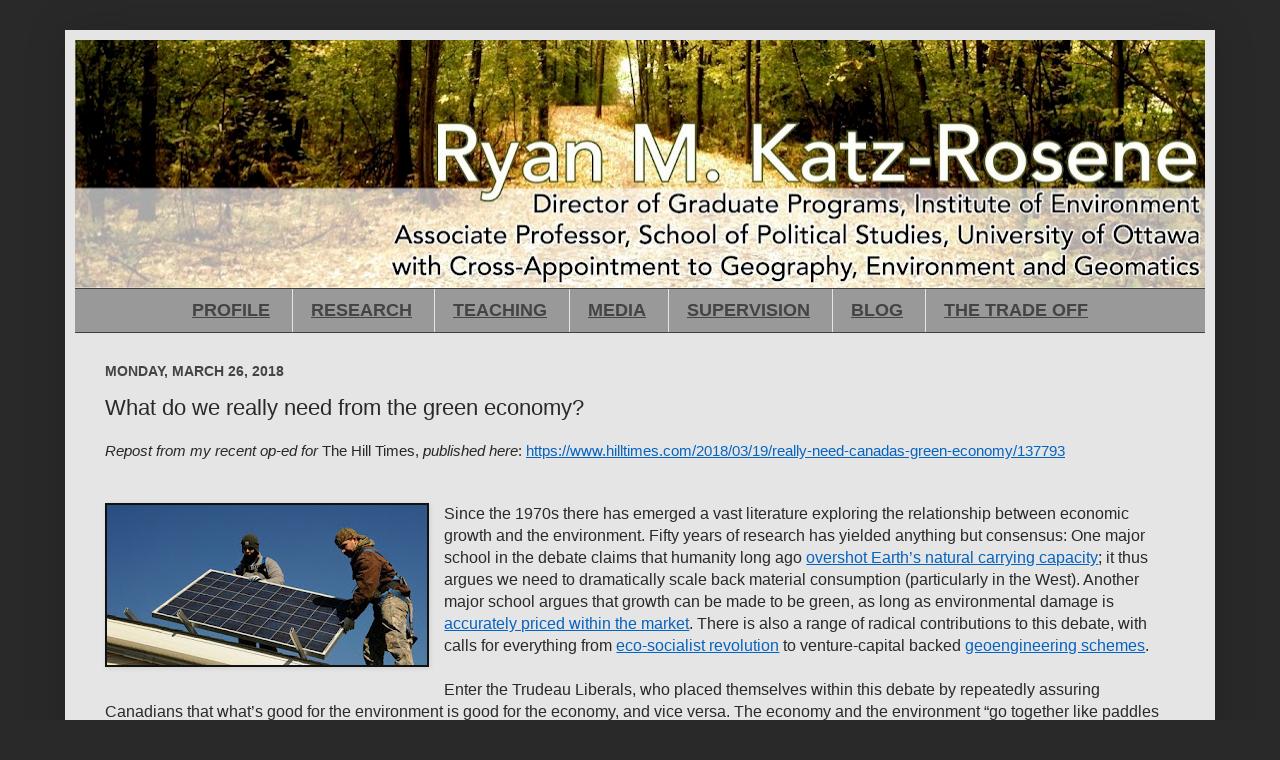

--- FILE ---
content_type: text/html; charset=UTF-8
request_url: https://ryankatzrosene.blogspot.com/2018/03/what-do-we-really-need-from-green.html
body_size: 20643
content:
<!DOCTYPE html>
<html class='v2' dir='ltr' lang='en'>
<head>
<link href='https://www.blogger.com/static/v1/widgets/335934321-css_bundle_v2.css' rel='stylesheet' type='text/css'/>
<meta content='width=1100' name='viewport'/>
<meta content='text/html; charset=UTF-8' http-equiv='Content-Type'/>
<meta content='blogger' name='generator'/>
<link href='https://ryankatzrosene.blogspot.com/favicon.ico' rel='icon' type='image/x-icon'/>
<link href='http://ryankatzrosene.blogspot.com/2018/03/what-do-we-really-need-from-green.html' rel='canonical'/>
<link rel="alternate" type="application/atom+xml" title="Ryan Katz-Rosene - Atom" href="https://ryankatzrosene.blogspot.com/feeds/posts/default" />
<link rel="alternate" type="application/rss+xml" title="Ryan Katz-Rosene - RSS" href="https://ryankatzrosene.blogspot.com/feeds/posts/default?alt=rss" />
<link rel="service.post" type="application/atom+xml" title="Ryan Katz-Rosene - Atom" href="https://www.blogger.com/feeds/3383368049594680244/posts/default" />

<link rel="alternate" type="application/atom+xml" title="Ryan Katz-Rosene - Atom" href="https://ryankatzrosene.blogspot.com/feeds/7966058116665696152/comments/default" />
<!--Can't find substitution for tag [blog.ieCssRetrofitLinks]-->
<link href='https://blogger.googleusercontent.com/img/b/R29vZ2xl/AVvXsEiDlZjEkDvkCr_JfGP9fcMMbW8U1Dpp_fVsiU19jj9y8RL4LjLGAdjOzAY9wF5c1mtVUentmkbRoR7BmhDxguWedYZu26vmVmsFY56JZG_jBSSt8_BuMc0loTjmhnow8hqvry7SPONHhlw/s320/USGovntPhotoSM1-750x375.jpg' rel='image_src'/>
<meta content='http://ryankatzrosene.blogspot.com/2018/03/what-do-we-really-need-from-green.html' property='og:url'/>
<meta content='What do we really need from the green economy?' property='og:title'/>
<meta content='Repost from my recent op-ed for The Hill Times,  published here :  https://www.hilltimes.com/2018/03/19/really-need-canadas-green-economy/13...' property='og:description'/>
<meta content='https://blogger.googleusercontent.com/img/b/R29vZ2xl/AVvXsEiDlZjEkDvkCr_JfGP9fcMMbW8U1Dpp_fVsiU19jj9y8RL4LjLGAdjOzAY9wF5c1mtVUentmkbRoR7BmhDxguWedYZu26vmVmsFY56JZG_jBSSt8_BuMc0loTjmhnow8hqvry7SPONHhlw/w1200-h630-p-k-no-nu/USGovntPhotoSM1-750x375.jpg' property='og:image'/>
<title>Ryan Katz-Rosene: What do we really need from the green economy?</title>
<style id='page-skin-1' type='text/css'><!--
/*
-----------------------------------------------
Blogger Template Style
Name:     Simple
Designer: Josh Peterson
URL:      www.noaesthetic.com
----------------------------------------------- */
#navbar-iframe {
display: none !important;
}
/* Variable definitions
====================
<Variable name="keycolor" description="Main Color" type="color" default="#66bbdd"/>
<Group description="Page Text" selector="body">
<Variable name="body.font" description="Font" type="font"
default="normal normal 12px Arial, Tahoma, Helvetica, FreeSans, sans-serif"/>
<Variable name="body.text.color" description="Text Color" type="color" default="#222222"/>
</Group>
<Group description="Backgrounds" selector=".body-fauxcolumns-outer">
<Variable name="body.background.color" description="Outer Background" type="color" default="#66bbdd"/>
<Variable name="content.background.color" description="Main Background" type="color" default="#ffffff"/>
<Variable name="header.background.color" description="Header Background" type="color" default="transparent"/>
</Group>
<Group description="Links" selector=".main-outer">
<Variable name="link.color" description="Link Color" type="color" default="#2288bb"/>
<Variable name="link.visited.color" description="Visited Color" type="color" default="#888888"/>
<Variable name="link.hover.color" description="Hover Color" type="color" default="#33aaff"/>
</Group>
<Group description="Blog Title" selector=".header h1">
<Variable name="header.font" description="Font" type="font"
default="normal normal 60px Arial, Tahoma, Helvetica, FreeSans, sans-serif"/>
<Variable name="header.text.color" description="Title Color" type="color" default="#3399bb" />
</Group>
<Group description="Blog Description" selector=".header .description">
<Variable name="description.text.color" description="Description Color" type="color"
default="#777777" />
</Group>
<Group description="Tabs Text" selector=".tabs-inner .widget li a">
<Variable name="tabs.font" description="Font" type="font"
default="normal normal 14px Arial, Tahoma, Helvetica, FreeSans, sans-serif"/>
<Variable name="tabs.text.color" description="Text Color" type="color" default="#999999"/>
<Variable name="tabs.selected.text.color" description="Selected Color" type="color" default="#000000"/>
</Group>
<Group description="Tabs Background" selector=".tabs-outer .PageList">
<Variable name="tabs.background.color" description="Background Color" type="color" default="#f5f5f5"/>
<Variable name="tabs.selected.background.color" description="Selected Color" type="color" default="#eeeeee"/>
</Group>
<Group description="Post Title" selector="h3.post-title, .comments h4">
<Variable name="post.title.font" description="Font" type="font"
default="normal normal 22px Arial, Tahoma, Helvetica, FreeSans, sans-serif"/>
</Group>
<Group description="Date Header" selector=".date-header">
<Variable name="date.header.color" description="Text Color" type="color"
default="#292929"/>
<Variable name="date.header.background.color" description="Background Color" type="color"
default="transparent"/>
</Group>
<Group description="Post Footer" selector=".post-footer">
<Variable name="post.footer.text.color" description="Text Color" type="color" default="#666666"/>
<Variable name="post.footer.background.color" description="Background Color" type="color"
default="#f9f9f9"/>
<Variable name="post.footer.border.color" description="Shadow Color" type="color" default="#eeeeee"/>
</Group>
<Group description="Gadgets" selector="h2">
<Variable name="widget.title.font" description="Title Font" type="font"
default="normal bold 11px Arial, Tahoma, Helvetica, FreeSans, sans-serif"/>
<Variable name="widget.title.text.color" description="Title Color" type="color" default="#000000"/>
<Variable name="widget.alternate.text.color" description="Alternate Color" type="color" default="#999999"/>
</Group>
<Group description="Images" selector=".main-inner">
<Variable name="image.background.color" description="Background Color" type="color" default="#ffffff"/>
<Variable name="image.border.color" description="Border Color" type="color" default="#eeeeee"/>
<Variable name="image.text.color" description="Caption Text Color" type="color" default="#292929"/>
</Group>
<Group description="Accents" selector=".content-inner">
<Variable name="body.rule.color" description="Separator Line Color" type="color" default="#eeeeee"/>
<Variable name="tabs.border.color" description="Tabs Border Color" type="color" default="#404040"/>
</Group>
<Variable name="body.background" description="Body Background" type="background"
color="#292929" default="$(color) none repeat scroll top left"/>
<Variable name="body.background.override" description="Body Background Override" type="string" default=""/>
<Variable name="body.background.gradient.cap" description="Body Gradient Cap" type="url"
default="url(http://www.blogblog.com/1kt/simple/gradients_light.png)"/>
<Variable name="body.background.gradient.tile" description="Body Gradient Tile" type="url"
default="url(http://www.blogblog.com/1kt/simple/body_gradient_tile_light.png)"/>
<Variable name="content.background.color.selector" description="Content Background Color Selector" type="string" default=".content-inner"/>
<Variable name="content.padding" description="Content Padding" type="length" default="10px"/>
<Variable name="content.padding.horizontal" description="Content Horizontal Padding" type="length" default="10px"/>
<Variable name="content.shadow.spread" description="Content Shadow Spread" type="length" default="40px"/>
<Variable name="content.shadow.spread.webkit" description="Content Shadow Spread (WebKit)" type="length" default="5px"/>
<Variable name="content.shadow.spread.ie" description="Content Shadow Spread (IE)" type="length" default="10px"/>
<Variable name="main.border.width" description="Main Border Width" type="length" default="0"/>
<Variable name="header.background.gradient" description="Header Gradient" type="url" default="none"/>
<Variable name="header.shadow.offset.left" description="Header Shadow Offset Left" type="length" default="-1px"/>
<Variable name="header.shadow.offset.top" description="Header Shadow Offset Top" type="length" default="-1px"/>
<Variable name="header.shadow.spread" description="Header Shadow Spread" type="length" default="1px"/>
<Variable name="header.padding" description="Header Padding" type="length" default="30px"/>
<Variable name="header.border.size" description="Header Border Size" type="length" default="1px"/>
<Variable name="header.bottom.border.size" description="Header Bottom Border Size" type="length" default="1px"/>
<Variable name="header.border.horizontalsize" description="Header Horizontal Border Size" type="length" default="0"/>
<Variable name="description.text.size" description="Description Text Size" type="string" default="140%"/>
<Variable name="tabs.margin.top" description="Tabs Margin Top" type="length" default="0" />
<Variable name="tabs.margin.side" description="Tabs Side Margin" type="length" default="30px" />
<Variable name="tabs.background.gradient" description="Tabs Background Gradient" type="url"
default="url(http://www.blogblog.com/1kt/simple/gradients_light.png)"/>
<Variable name="tabs.border.width" description="Tabs Border Width" type="length" default="1px"/>
<Variable name="tabs.bevel.border.width" description="Tabs Bevel Border Width" type="length" default="1px"/>
<Variable name="date.header.padding" description="Date Header Padding" type="string" default="inherit"/>
<Variable name="date.header.letterspacing" description="Date Header Letter Spacing" type="string" default="inherit"/>
<Variable name="date.header.margin" description="Date Header Margin" type="string" default="inherit"/>
<Variable name="post.margin.bottom" description="Post Bottom Margin" type="length" default="25px"/>
<Variable name="image.border.small.size" description="Image Border Small Size" type="length" default="2px"/>
<Variable name="image.border.large.size" description="Image Border Large Size" type="length" default="5px"/>
<Variable name="page.width.selector" description="Page Width Selector" type="string" default=".region-inner"/>
<Variable name="page.width" description="Page Width" type="string" default="auto"/>
<Variable name="main.section.margin" description="Main Section Margin" type="length" default="15px"/>
<Variable name="main.padding" description="Main Padding" type="length" default="15px"/>
<Variable name="main.padding.top" description="Main Padding Top" type="length" default="30px"/>
<Variable name="main.padding.bottom" description="Main Padding Bottom" type="length" default="30px"/>
<Variable name="paging.background"
color="#e5e5e5"
description="Background of blog paging area" type="background"
default="transparent none no-repeat scroll top center"/>
<Variable name="footer.bevel" description="Bevel border length of footer" type="length" default="0"/>
<Variable name="mobile.background.overlay" description="Mobile Background Overlay" type="string"
default="transparent none repeat scroll top left"/>
<Variable name="mobile.background.size" description="Mobile Background Size" type="string" default="auto"/>
<Variable name="mobile.button.color" description="Mobile Button Color" type="color" default="#ffffff" />
<Variable name="startSide" description="Side where text starts in blog language" type="automatic" default="left"/>
<Variable name="endSide" description="Side where text ends in blog language" type="automatic" default="right"/>
*/
/* Content
----------------------------------------------- */
body, .body-fauxcolumn-outer {
font: normal normal 14px Arial, Tahoma, Helvetica, FreeSans, sans-serif;
color: #292929;
background: #292929 none repeat scroll top left;
padding: 0 40px 40px 40px;
}
html body .region-inner {
min-width: 0;
max-width: 100%;
width: auto;
}
a:link {
text-decoration:none;
color: #990000;
}
a:visited {
text-decoration:none;
color: #990000;
}
a:hover {
text-decoration:underline;
color: #990000;
}
.body-fauxcolumn-outer .fauxcolumn-inner {
background: transparent none repeat scroll top left;
_background-image: none;
}
.body-fauxcolumn-outer .cap-top {
position: absolute;
z-index: 1;
height: 400px;
width: 100%;
background: #292929 none repeat scroll top left;
}
.body-fauxcolumn-outer .cap-top .cap-left {
width: 100%;
background: transparent none repeat-x scroll top left;
_background-image: none;
}
.content-outer {
-moz-box-shadow: 0 0 40px rgba(0, 0, 0, .15);
-webkit-box-shadow: 0 0 5px rgba(0, 0, 0, .15);
-goog-ms-box-shadow: 0 0 10px #333333;
box-shadow: 0 0 40px rgba(0, 0, 0, .15);
margin-bottom: 1px;
}
.content-inner {
padding: 10px 10px;
}
.content-inner {
background-color: #e5e5e5;
}
/* Header
----------------------------------------------- */
.header-outer {
background: #b40303 none repeat-x scroll 0 -400px;
_background-image: none;
}
.Header h1 {
font: normal normal 60px Impact, sans-serif;
color: #ffffff;
text-shadow: -1px -1px 1px rgba(0, 0, 0, .2);
}
.Header h1 a {
color: #ffffff;
}
.Header .description {
font-size: 140%;
color: #cccccc;
}
.header-inner .Header .titlewrapper {
padding: 22px 30px;
}
.header-inner .Header .descriptionwrapper {
padding: 0 30px;
}
/* Tabs
----------------------------------------------- */
.tabs-inner .section:first-child {
border-top: 1px solid #404040;
}
.tabs-inner .section:first-child ul {
margin-top: -1px;
border-top: 1px solid #404040;
border-left: 0 solid #404040;
border-right: 0 solid #404040;
}
.tabs-inner .widget ul {
background: #999999 none repeat-x scroll 0 -800px;
_background-image: none;
border-bottom: 1px solid #404040;
margin-top: 0;
margin-left: -30px;
margin-right: -30px;
}
.tabs-inner .widget li a {
display: inline-block;
padding: .6em 1em;
font: normal bold 18px Arial, Tahoma, Helvetica, FreeSans, sans-serif;
color: #444444;
border-left: 1px solid #e5e5e5;
border-right: 0 solid #404040;
}
.tabs-inner .widget li:first-child a {
border-left: none;
}
.tabs-inner .widget li.selected a, .tabs-inner .widget li a:hover {
color: #444444;
background-color: #e5e5e5;
text-decoration: none;
}
/* Columns
----------------------------------------------- */
.main-outer {
border-top: 0 solid #404040;
}
.fauxcolumn-left-outer .fauxcolumn-inner {
border-right: 1px solid #404040;
}
.fauxcolumn-right-outer .fauxcolumn-inner {
border-left: 1px solid #404040;
}
/* Headings
----------------------------------------------- */
h2 {
margin: 0 0 1em 0;
font: normal bold 14px Arial, Tahoma, Helvetica, FreeSans, sans-serif;
color: #444444;
text-transform: uppercase;
}
/* Widgets
----------------------------------------------- */
.widget .zippy {
color: #999999;
text-shadow: 2px 2px 1px rgba(0, 0, 0, .1);
}
.widget .popular-posts ul {
list-style: none;
}
/* Posts
----------------------------------------------- */
.date-header span {
background-color: transparent;
color: #444444;
padding: inherit;
letter-spacing: inherit;
margin: inherit;
}
.main-inner {
padding-top: 30px;
padding-bottom: 30px;
}
.main-inner .column-center-inner {
padding: 0 15px;
}
.main-inner .column-center-inner .section {
margin: 0 15px;
}
.post {
margin: 0 0 25px 0;
}
h3.post-title, .comments h4 {
font: normal normal 22px Arial, Tahoma, Helvetica, FreeSans, sans-serif;
margin: .75em 0 0;
}
.post-body {
font-size: 110%;
line-height: 1.4;
position: relative;
}
.post-body img, .post-body .tr-caption-container, .Profile img, .Image img,
.BlogList .item-thumbnail img {
padding: 0;
background: #111111;
border: 1px solid #111111;
-moz-box-shadow: 1px 1px 5px rgba(0, 0, 0, .1);
-webkit-box-shadow: 1px 1px 5px rgba(0, 0, 0, .1);
box-shadow: 1px 1px 5px rgba(0, 0, 0, .1);
}
.post-body img, .post-body .tr-caption-container {
padding: 1px;
}
.post-body .tr-caption-container {
color: #444444;
}
.post-body .tr-caption-container img {
padding: 0;
background: transparent;
border: none;
-moz-box-shadow: 0 0 0 rgba(0, 0, 0, .1);
-webkit-box-shadow: 0 0 0 rgba(0, 0, 0, .1);
box-shadow: 0 0 0 rgba(0, 0, 0, .1);
}
.post-header {
margin: 0 0 1.5em;
line-height: 1.6;
font-size: 90%;
}
.post-footer {
margin: 20px -2px 0;
padding: 5px 10px;
color: #888888;
background-color: #303030;
border-bottom: 1px solid #444444;
line-height: 1.6;
font-size: 90%;
}
#comments .comment-author {
padding-top: 1.5em;
border-top: 1px solid #404040;
background-position: 0 1.5em;
}
#comments .comment-author:first-child {
padding-top: 0;
border-top: none;
}
.avatar-image-container {
margin: .2em 0 0;
}
#comments .avatar-image-container img {
border: 1px solid #111111;
}
/* Accents
---------------------------------------------- */
.section-columns td.columns-cell {
border-left: 1px solid #404040;
}
.blog-pager {
background: transparent none no-repeat scroll top center;
}
.blog-pager-older-link, .home-link,
.blog-pager-newer-link {
background-color: #e5e5e5;
padding: 5px;
}
.footer-outer {
border-top: 0 dashed #bbbbbb;
}
/* Mobile
----------------------------------------------- */
body.mobile  {
background-size: auto;
}
.mobile .body-fauxcolumn-outer {
background: transparent none repeat scroll top left;
}
.mobile .body-fauxcolumn-outer .cap-top {
background-size: 100% auto;
}
.mobile .content-outer {
-webkit-box-shadow: 0 0 3px rgba(0, 0, 0, .15);
box-shadow: 0 0 3px rgba(0, 0, 0, .15);
padding: 0 40px;
}
body.mobile .AdSense {
margin: 0 -40px;
}
.mobile .tabs-inner .widget ul {
margin-left: 0;
margin-right: 0;
}
.mobile .post {
margin: 0;
}
.mobile .main-inner .column-center-inner .section {
margin: 0;
}
.mobile .date-header span {
padding: 0.1em 10px;
margin: 0 -10px;
}
.mobile h3.post-title {
margin: 0;
}
.mobile .blog-pager {
background: transparent none no-repeat scroll top center;
}
.mobile .footer-outer {
border-top: none;
}
.mobile .main-inner, .mobile .footer-inner {
background-color: #e5e5e5;
}
.mobile-index-contents {
color: #292929;
}
.mobile-link-button {
background-color: #990000;
}
.mobile-link-button a:link, .mobile-link-button a:visited {
color: #990000;
}
.mobile .tabs-inner .section:first-child {
border-top: none;
}
.mobile .tabs-inner .PageList .widget-content {
background-color: #e5e5e5;
color: #444444;
border-top: 1px solid #404040;
border-bottom: 1px solid #404040;
}
.mobile .tabs-inner .PageList .widget-content .pagelist-arrow {
border-left: 1px solid #404040;
}
.PageList {text-align:center !important;}
.PageList li {display:inline !important; float:none !important;}
--></style>
<style id='template-skin-1' type='text/css'><!--
body {
min-width: 1150px;
}
.content-outer, .content-fauxcolumn-outer, .region-inner {
min-width: 1150px;
max-width: 1150px;
_width: 1150px;
}
.main-inner .columns {
padding-left: 0px;
padding-right: 0px;
}
.main-inner .fauxcolumn-center-outer {
left: 0px;
right: 0px;
/* IE6 does not respect left and right together */
_width: expression(this.parentNode.offsetWidth -
parseInt("0px") -
parseInt("0px") + 'px');
}
.main-inner .fauxcolumn-left-outer {
width: 0px;
}
.main-inner .fauxcolumn-right-outer {
width: 0px;
}
.main-inner .column-left-outer {
width: 0px;
right: 100%;
margin-left: -0px;
}
.main-inner .column-right-outer {
width: 0px;
margin-right: -0px;
}
#layout {
min-width: 0;
}
#layout .content-outer {
min-width: 0;
width: 800px;
}
#layout .region-inner {
min-width: 0;
width: auto;
}
body#layout div.add_widget {
padding: 8px;
}
body#layout div.add_widget a {
margin-left: 32px;
}
--></style>
<link href='https://www.blogger.com/dyn-css/authorization.css?targetBlogID=3383368049594680244&amp;zx=49054095-9a99-4625-8337-53d0adcb2173' media='none' onload='if(media!=&#39;all&#39;)media=&#39;all&#39;' rel='stylesheet'/><noscript><link href='https://www.blogger.com/dyn-css/authorization.css?targetBlogID=3383368049594680244&amp;zx=49054095-9a99-4625-8337-53d0adcb2173' rel='stylesheet'/></noscript>
<meta name='google-adsense-platform-account' content='ca-host-pub-1556223355139109'/>
<meta name='google-adsense-platform-domain' content='blogspot.com'/>

</head>
<body class='loading'>
<div class='navbar section' id='navbar' name='Navbar'><div class='widget Navbar' data-version='1' id='Navbar1'><script type="text/javascript">
    function setAttributeOnload(object, attribute, val) {
      if(window.addEventListener) {
        window.addEventListener('load',
          function(){ object[attribute] = val; }, false);
      } else {
        window.attachEvent('onload', function(){ object[attribute] = val; });
      }
    }
  </script>
<div id="navbar-iframe-container"></div>
<script type="text/javascript" src="https://apis.google.com/js/platform.js"></script>
<script type="text/javascript">
      gapi.load("gapi.iframes:gapi.iframes.style.bubble", function() {
        if (gapi.iframes && gapi.iframes.getContext) {
          gapi.iframes.getContext().openChild({
              url: 'https://www.blogger.com/navbar/3383368049594680244?po\x3d7966058116665696152\x26origin\x3dhttps://ryankatzrosene.blogspot.com',
              where: document.getElementById("navbar-iframe-container"),
              id: "navbar-iframe"
          });
        }
      });
    </script><script type="text/javascript">
(function() {
var script = document.createElement('script');
script.type = 'text/javascript';
script.src = '//pagead2.googlesyndication.com/pagead/js/google_top_exp.js';
var head = document.getElementsByTagName('head')[0];
if (head) {
head.appendChild(script);
}})();
</script>
</div></div>
<div class='body-fauxcolumns'>
<div class='fauxcolumn-outer body-fauxcolumn-outer'>
<div class='cap-top'>
<div class='cap-left'></div>
<div class='cap-right'></div>
</div>
<div class='fauxborder-left'>
<div class='fauxborder-right'></div>
<div class='fauxcolumn-inner'>
</div>
</div>
<div class='cap-bottom'>
<div class='cap-left'></div>
<div class='cap-right'></div>
</div>
</div>
</div>
<div class='content'>
<div class='content-fauxcolumns'>
<div class='fauxcolumn-outer content-fauxcolumn-outer'>
<div class='cap-top'>
<div class='cap-left'></div>
<div class='cap-right'></div>
</div>
<div class='fauxborder-left'>
<div class='fauxborder-right'></div>
<div class='fauxcolumn-inner'>
</div>
</div>
<div class='cap-bottom'>
<div class='cap-left'></div>
<div class='cap-right'></div>
</div>
</div>
</div>
<div class='content-outer'>
<div class='content-cap-top cap-top'>
<div class='cap-left'></div>
<div class='cap-right'></div>
</div>
<div class='fauxborder-left content-fauxborder-left'>
<div class='fauxborder-right content-fauxborder-right'></div>
<div class='content-inner'>
<header>
<div class='header-outer'>
<div class='header-cap-top cap-top'>
<div class='cap-left'></div>
<div class='cap-right'></div>
</div>
<div class='fauxborder-left header-fauxborder-left'>
<div class='fauxborder-right header-fauxborder-right'></div>
<div class='region-inner header-inner'>
<div class='header section' id='header' name='Header'><div class='widget Header' data-version='1' id='Header1'>
<div id='header-inner'>
<a href='https://ryankatzrosene.blogspot.com/' style='display: block'>
<img alt='Ryan Katz-Rosene' height='248px; ' id='Header1_headerimg' src='https://blogger.googleusercontent.com/img/a/AVvXsEgpqkfE-L2Zui-lKgxeH4_k1psoL90bWFctyQ9Wy1Ook5cxmZr-HPlECj2S6RFqBmKIdf66dFMui35_ABy_PaPX72_owKIVE3LZPQvdRa2lah4rOotdM0lkD87upvnDolAJXuSBocGGvf_TOAvG0QKDpC8e_rUjsj2arYOuyYj30706JVReSA_Bj4MO0QE=s1130' style='display: block' width='1130px; '/>
</a>
</div>
</div></div>
</div>
</div>
<div class='header-cap-bottom cap-bottom'>
<div class='cap-left'></div>
<div class='cap-right'></div>
</div>
</div>
</header>
<div class='tabs-outer'>
<div class='tabs-cap-top cap-top'>
<div class='cap-left'></div>
<div class='cap-right'></div>
</div>
<div class='fauxborder-left tabs-fauxborder-left'>
<div class='fauxborder-right tabs-fauxborder-right'></div>
<div class='region-inner tabs-inner'>
<div class='tabs section' id='crosscol' name='Cross-Column'><div class='widget PageList' data-version='1' id='PageList1'>
<h2>Pages</h2>
<div class='widget-content'>
<ul>
<li>
<a href='https://ryankatzrosene.blogspot.com/p/about-me.html'>PROFILE</a>
</li>
<li>
<a href='https://ryankatzrosene.blogspot.com/p/research.html'>RESEARCH</a>
</li>
<li>
<a href='https://ryankatzrosene.blogspot.com/p/teaching.html'>TEACHING</a>
</li>
<li>
<a href='https://ryankatzrosene.blogspot.com/p/blog-page.html'>MEDIA</a>
</li>
<li>
<a href='https://ryankatzrosene.blogspot.com/p/projects.html'>SUPERVISION</a>
</li>
<li>
<a href='https://ryankatzrosene.blogspot.com/'>BLOG</a>
</li>
<li>
<a href='https://thetradeoff.substack.com/'>THE TRADE OFF</a>
</li>
</ul>
<div class='clear'></div>
</div>
</div></div>
<div class='tabs no-items section' id='crosscol-overflow' name='Cross-Column 2'></div>
</div>
</div>
<div class='tabs-cap-bottom cap-bottom'>
<div class='cap-left'></div>
<div class='cap-right'></div>
</div>
</div>
<div class='main-outer'>
<div class='main-cap-top cap-top'>
<div class='cap-left'></div>
<div class='cap-right'></div>
</div>
<div class='fauxborder-left main-fauxborder-left'>
<div class='fauxborder-right main-fauxborder-right'></div>
<div class='region-inner main-inner'>
<div class='columns fauxcolumns'>
<div class='fauxcolumn-outer fauxcolumn-center-outer'>
<div class='cap-top'>
<div class='cap-left'></div>
<div class='cap-right'></div>
</div>
<div class='fauxborder-left'>
<div class='fauxborder-right'></div>
<div class='fauxcolumn-inner'>
</div>
</div>
<div class='cap-bottom'>
<div class='cap-left'></div>
<div class='cap-right'></div>
</div>
</div>
<div class='fauxcolumn-outer fauxcolumn-left-outer'>
<div class='cap-top'>
<div class='cap-left'></div>
<div class='cap-right'></div>
</div>
<div class='fauxborder-left'>
<div class='fauxborder-right'></div>
<div class='fauxcolumn-inner'>
</div>
</div>
<div class='cap-bottom'>
<div class='cap-left'></div>
<div class='cap-right'></div>
</div>
</div>
<div class='fauxcolumn-outer fauxcolumn-right-outer'>
<div class='cap-top'>
<div class='cap-left'></div>
<div class='cap-right'></div>
</div>
<div class='fauxborder-left'>
<div class='fauxborder-right'></div>
<div class='fauxcolumn-inner'>
</div>
</div>
<div class='cap-bottom'>
<div class='cap-left'></div>
<div class='cap-right'></div>
</div>
</div>
<!-- corrects IE6 width calculation -->
<div class='columns-inner'>
<div class='column-center-outer'>
<div class='column-center-inner'>
<div class='main section' id='main' name='Main'><div class='widget Blog' data-version='1' id='Blog1'>
<div class='blog-posts hfeed'>

          <div class="date-outer">
        
<h2 class='date-header'><span>Monday, March 26, 2018</span></h2>

          <div class="date-posts">
        
<div class='post-outer'>
<div class='post hentry'>
<a name='7966058116665696152'></a>
<h3 class='post-title entry-title'>
What do we really need from the green economy?
</h3>
<div class='post-header'>
<div class='post-header-line-1'></div>
</div>
<div class='post-body entry-content' id='post-body-7966058116665696152'>
<i>Repost from my recent op-ed for </i>The Hill Times,<i> published here</i>:&nbsp;<a href="https://www.hilltimes.com/2018/03/19/really-need-canadas-green-economy/137793">https://www.hilltimes.com/2018/03/19/really-need-canadas-green-economy/137793</a><br />
<br />





<!--[if gte mso 9]><xml>
 <o:OfficeDocumentSettings>
  <o:AllowPNG/>
 </o:OfficeDocumentSettings>
</xml><![endif]-->


<!--[if gte mso 9]><xml>
 <w:WordDocument>
  <w:View>Normal</w:View>
  <w:Zoom>0</w:Zoom>
  <w:TrackMoves/>
  <w:TrackFormatting/>
  <w:PunctuationKerning/>
  <w:ValidateAgainstSchemas/>
  <w:SaveIfXMLInvalid>false</w:SaveIfXMLInvalid>
  <w:IgnoreMixedContent>false</w:IgnoreMixedContent>
  <w:AlwaysShowPlaceholderText>false</w:AlwaysShowPlaceholderText>
  <w:DoNotPromoteQF/>
  <w:LidThemeOther>EN-US</w:LidThemeOther>
  <w:LidThemeAsian>X-NONE</w:LidThemeAsian>
  <w:LidThemeComplexScript>X-NONE</w:LidThemeComplexScript>
  <w:Compatibility>
   <w:BreakWrappedTables/>
   <w:SnapToGridInCell/>
   <w:WrapTextWithPunct/>
   <w:UseAsianBreakRules/>
   <w:DontGrowAutofit/>
   <w:SplitPgBreakAndParaMark/>
   <w:EnableOpenTypeKerning/>
   <w:DontFlipMirrorIndents/>
   <w:OverrideTableStyleHps/>
  </w:Compatibility>
  <m:mathPr>
   <m:mathFont m:val="Cambria Math"/>
   <m:brkBin m:val="before"/>
   <m:brkBinSub m:val="&#45;-"/>
   <m:smallFrac m:val="off"/>
   <m:dispDef/>
   <m:lMargin m:val="0"/>
   <m:rMargin m:val="0"/>
   <m:defJc m:val="centerGroup"/>
   <m:wrapIndent m:val="1440"/>
   <m:intLim m:val="subSup"/>
   <m:naryLim m:val="undOvr"/>
  </m:mathPr></w:WordDocument>
</xml><![endif]--><!--[if gte mso 9]><xml>
 <w:LatentStyles DefLockedState="false" DefUnhideWhenUsed="false"
  DefSemiHidden="false" DefQFormat="false" DefPriority="99"
  LatentStyleCount="375">
  <w:LsdException Locked="false" Priority="0" QFormat="true" Name="Normal"/>
  <w:LsdException Locked="false" Priority="9" QFormat="true" Name="heading 1"/>
  <w:LsdException Locked="false" Priority="9" SemiHidden="true"
   UnhideWhenUsed="true" QFormat="true" Name="heading 2"/>
  <w:LsdException Locked="false" Priority="9" SemiHidden="true"
   UnhideWhenUsed="true" QFormat="true" Name="heading 3"/>
  <w:LsdException Locked="false" Priority="9" SemiHidden="true"
   UnhideWhenUsed="true" QFormat="true" Name="heading 4"/>
  <w:LsdException Locked="false" Priority="9" SemiHidden="true"
   UnhideWhenUsed="true" QFormat="true" Name="heading 5"/>
  <w:LsdException Locked="false" Priority="9" SemiHidden="true"
   UnhideWhenUsed="true" QFormat="true" Name="heading 6"/>
  <w:LsdException Locked="false" Priority="9" SemiHidden="true"
   UnhideWhenUsed="true" QFormat="true" Name="heading 7"/>
  <w:LsdException Locked="false" Priority="9" SemiHidden="true"
   UnhideWhenUsed="true" QFormat="true" Name="heading 8"/>
  <w:LsdException Locked="false" Priority="9" SemiHidden="true"
   UnhideWhenUsed="true" QFormat="true" Name="heading 9"/>
  <w:LsdException Locked="false" SemiHidden="true" UnhideWhenUsed="true"
   Name="index 1"/>
  <w:LsdException Locked="false" SemiHidden="true" UnhideWhenUsed="true"
   Name="index 2"/>
  <w:LsdException Locked="false" SemiHidden="true" UnhideWhenUsed="true"
   Name="index 3"/>
  <w:LsdException Locked="false" SemiHidden="true" UnhideWhenUsed="true"
   Name="index 4"/>
  <w:LsdException Locked="false" SemiHidden="true" UnhideWhenUsed="true"
   Name="index 5"/>
  <w:LsdException Locked="false" SemiHidden="true" UnhideWhenUsed="true"
   Name="index 6"/>
  <w:LsdException Locked="false" SemiHidden="true" UnhideWhenUsed="true"
   Name="index 7"/>
  <w:LsdException Locked="false" SemiHidden="true" UnhideWhenUsed="true"
   Name="index 8"/>
  <w:LsdException Locked="false" SemiHidden="true" UnhideWhenUsed="true"
   Name="index 9"/>
  <w:LsdException Locked="false" Priority="39" SemiHidden="true"
   UnhideWhenUsed="true" Name="toc 1"/>
  <w:LsdException Locked="false" Priority="39" SemiHidden="true"
   UnhideWhenUsed="true" Name="toc 2"/>
  <w:LsdException Locked="false" Priority="39" SemiHidden="true"
   UnhideWhenUsed="true" Name="toc 3"/>
  <w:LsdException Locked="false" Priority="39" SemiHidden="true"
   UnhideWhenUsed="true" Name="toc 4"/>
  <w:LsdException Locked="false" Priority="39" SemiHidden="true"
   UnhideWhenUsed="true" Name="toc 5"/>
  <w:LsdException Locked="false" Priority="39" SemiHidden="true"
   UnhideWhenUsed="true" Name="toc 6"/>
  <w:LsdException Locked="false" Priority="39" SemiHidden="true"
   UnhideWhenUsed="true" Name="toc 7"/>
  <w:LsdException Locked="false" Priority="39" SemiHidden="true"
   UnhideWhenUsed="true" Name="toc 8"/>
  <w:LsdException Locked="false" Priority="39" SemiHidden="true"
   UnhideWhenUsed="true" Name="toc 9"/>
  <w:LsdException Locked="false" SemiHidden="true" UnhideWhenUsed="true"
   Name="Normal Indent"/>
  <w:LsdException Locked="false" SemiHidden="true" UnhideWhenUsed="true"
   Name="footnote text"/>
  <w:LsdException Locked="false" SemiHidden="true" UnhideWhenUsed="true"
   Name="annotation text"/>
  <w:LsdException Locked="false" SemiHidden="true" UnhideWhenUsed="true"
   Name="header"/>
  <w:LsdException Locked="false" SemiHidden="true" UnhideWhenUsed="true"
   Name="footer"/>
  <w:LsdException Locked="false" SemiHidden="true" UnhideWhenUsed="true"
   Name="index heading"/>
  <w:LsdException Locked="false" Priority="35" SemiHidden="true"
   UnhideWhenUsed="true" QFormat="true" Name="caption"/>
  <w:LsdException Locked="false" SemiHidden="true" UnhideWhenUsed="true"
   Name="table of figures"/>
  <w:LsdException Locked="false" SemiHidden="true" UnhideWhenUsed="true"
   Name="envelope address"/>
  <w:LsdException Locked="false" SemiHidden="true" UnhideWhenUsed="true"
   Name="envelope return"/>
  <w:LsdException Locked="false" SemiHidden="true" UnhideWhenUsed="true"
   Name="footnote reference"/>
  <w:LsdException Locked="false" SemiHidden="true" UnhideWhenUsed="true"
   Name="annotation reference"/>
  <w:LsdException Locked="false" SemiHidden="true" UnhideWhenUsed="true"
   Name="line number"/>
  <w:LsdException Locked="false" SemiHidden="true" UnhideWhenUsed="true"
   Name="page number"/>
  <w:LsdException Locked="false" SemiHidden="true" UnhideWhenUsed="true"
   Name="endnote reference"/>
  <w:LsdException Locked="false" SemiHidden="true" UnhideWhenUsed="true"
   Name="endnote text"/>
  <w:LsdException Locked="false" SemiHidden="true" UnhideWhenUsed="true"
   Name="table of authorities"/>
  <w:LsdException Locked="false" SemiHidden="true" UnhideWhenUsed="true"
   Name="macro"/>
  <w:LsdException Locked="false" SemiHidden="true" UnhideWhenUsed="true"
   Name="toa heading"/>
  <w:LsdException Locked="false" SemiHidden="true" UnhideWhenUsed="true"
   Name="List"/>
  <w:LsdException Locked="false" SemiHidden="true" UnhideWhenUsed="true"
   Name="List Bullet"/>
  <w:LsdException Locked="false" SemiHidden="true" UnhideWhenUsed="true"
   Name="List Number"/>
  <w:LsdException Locked="false" SemiHidden="true" UnhideWhenUsed="true"
   Name="List 2"/>
  <w:LsdException Locked="false" SemiHidden="true" UnhideWhenUsed="true"
   Name="List 3"/>
  <w:LsdException Locked="false" SemiHidden="true" UnhideWhenUsed="true"
   Name="List 4"/>
  <w:LsdException Locked="false" SemiHidden="true" UnhideWhenUsed="true"
   Name="List 5"/>
  <w:LsdException Locked="false" SemiHidden="true" UnhideWhenUsed="true"
   Name="List Bullet 2"/>
  <w:LsdException Locked="false" SemiHidden="true" UnhideWhenUsed="true"
   Name="List Bullet 3"/>
  <w:LsdException Locked="false" SemiHidden="true" UnhideWhenUsed="true"
   Name="List Bullet 4"/>
  <w:LsdException Locked="false" SemiHidden="true" UnhideWhenUsed="true"
   Name="List Bullet 5"/>
  <w:LsdException Locked="false" SemiHidden="true" UnhideWhenUsed="true"
   Name="List Number 2"/>
  <w:LsdException Locked="false" SemiHidden="true" UnhideWhenUsed="true"
   Name="List Number 3"/>
  <w:LsdException Locked="false" SemiHidden="true" UnhideWhenUsed="true"
   Name="List Number 4"/>
  <w:LsdException Locked="false" SemiHidden="true" UnhideWhenUsed="true"
   Name="List Number 5"/>
  <w:LsdException Locked="false" Priority="10" QFormat="true" Name="Title"/>
  <w:LsdException Locked="false" SemiHidden="true" UnhideWhenUsed="true"
   Name="Closing"/>
  <w:LsdException Locked="false" SemiHidden="true" UnhideWhenUsed="true"
   Name="Signature"/>
  <w:LsdException Locked="false" Priority="1" SemiHidden="true"
   UnhideWhenUsed="true" Name="Default Paragraph Font"/>
  <w:LsdException Locked="false" SemiHidden="true" UnhideWhenUsed="true"
   Name="Body Text"/>
  <w:LsdException Locked="false" SemiHidden="true" UnhideWhenUsed="true"
   Name="Body Text Indent"/>
  <w:LsdException Locked="false" SemiHidden="true" UnhideWhenUsed="true"
   Name="List Continue"/>
  <w:LsdException Locked="false" SemiHidden="true" UnhideWhenUsed="true"
   Name="List Continue 2"/>
  <w:LsdException Locked="false" SemiHidden="true" UnhideWhenUsed="true"
   Name="List Continue 3"/>
  <w:LsdException Locked="false" SemiHidden="true" UnhideWhenUsed="true"
   Name="List Continue 4"/>
  <w:LsdException Locked="false" SemiHidden="true" UnhideWhenUsed="true"
   Name="List Continue 5"/>
  <w:LsdException Locked="false" SemiHidden="true" UnhideWhenUsed="true"
   Name="Message Header"/>
  <w:LsdException Locked="false" Priority="11" QFormat="true" Name="Subtitle"/>
  <w:LsdException Locked="false" SemiHidden="true" UnhideWhenUsed="true"
   Name="Salutation"/>
  <w:LsdException Locked="false" SemiHidden="true" UnhideWhenUsed="true"
   Name="Date"/>
  <w:LsdException Locked="false" SemiHidden="true" UnhideWhenUsed="true"
   Name="Body Text First Indent"/>
  <w:LsdException Locked="false" SemiHidden="true" UnhideWhenUsed="true"
   Name="Body Text First Indent 2"/>
  <w:LsdException Locked="false" SemiHidden="true" UnhideWhenUsed="true"
   Name="Note Heading"/>
  <w:LsdException Locked="false" SemiHidden="true" UnhideWhenUsed="true"
   Name="Body Text 2"/>
  <w:LsdException Locked="false" SemiHidden="true" UnhideWhenUsed="true"
   Name="Body Text 3"/>
  <w:LsdException Locked="false" SemiHidden="true" UnhideWhenUsed="true"
   Name="Body Text Indent 2"/>
  <w:LsdException Locked="false" SemiHidden="true" UnhideWhenUsed="true"
   Name="Body Text Indent 3"/>
  <w:LsdException Locked="false" SemiHidden="true" UnhideWhenUsed="true"
   Name="Block Text"/>
  <w:LsdException Locked="false" SemiHidden="true" UnhideWhenUsed="true"
   Name="Hyperlink"/>
  <w:LsdException Locked="false" SemiHidden="true" UnhideWhenUsed="true"
   Name="FollowedHyperlink"/>
  <w:LsdException Locked="false" Priority="22" QFormat="true" Name="Strong"/>
  <w:LsdException Locked="false" Priority="20" QFormat="true" Name="Emphasis"/>
  <w:LsdException Locked="false" SemiHidden="true" UnhideWhenUsed="true"
   Name="Document Map"/>
  <w:LsdException Locked="false" SemiHidden="true" UnhideWhenUsed="true"
   Name="Plain Text"/>
  <w:LsdException Locked="false" SemiHidden="true" UnhideWhenUsed="true"
   Name="E-mail Signature"/>
  <w:LsdException Locked="false" SemiHidden="true" UnhideWhenUsed="true"
   Name="HTML Top of Form"/>
  <w:LsdException Locked="false" SemiHidden="true" UnhideWhenUsed="true"
   Name="HTML Bottom of Form"/>
  <w:LsdException Locked="false" SemiHidden="true" UnhideWhenUsed="true"
   Name="Normal (Web)"/>
  <w:LsdException Locked="false" SemiHidden="true" UnhideWhenUsed="true"
   Name="HTML Acronym"/>
  <w:LsdException Locked="false" SemiHidden="true" UnhideWhenUsed="true"
   Name="HTML Address"/>
  <w:LsdException Locked="false" SemiHidden="true" UnhideWhenUsed="true"
   Name="HTML Cite"/>
  <w:LsdException Locked="false" SemiHidden="true" UnhideWhenUsed="true"
   Name="HTML Code"/>
  <w:LsdException Locked="false" SemiHidden="true" UnhideWhenUsed="true"
   Name="HTML Definition"/>
  <w:LsdException Locked="false" SemiHidden="true" UnhideWhenUsed="true"
   Name="HTML Keyboard"/>
  <w:LsdException Locked="false" SemiHidden="true" UnhideWhenUsed="true"
   Name="HTML Preformatted"/>
  <w:LsdException Locked="false" SemiHidden="true" UnhideWhenUsed="true"
   Name="HTML Sample"/>
  <w:LsdException Locked="false" SemiHidden="true" UnhideWhenUsed="true"
   Name="HTML Typewriter"/>
  <w:LsdException Locked="false" SemiHidden="true" UnhideWhenUsed="true"
   Name="HTML Variable"/>
  <w:LsdException Locked="false" SemiHidden="true" UnhideWhenUsed="true"
   Name="Normal Table"/>
  <w:LsdException Locked="false" SemiHidden="true" UnhideWhenUsed="true"
   Name="annotation subject"/>
  <w:LsdException Locked="false" SemiHidden="true" UnhideWhenUsed="true"
   Name="No List"/>
  <w:LsdException Locked="false" SemiHidden="true" UnhideWhenUsed="true"
   Name="Outline List 1"/>
  <w:LsdException Locked="false" SemiHidden="true" UnhideWhenUsed="true"
   Name="Outline List 2"/>
  <w:LsdException Locked="false" SemiHidden="true" UnhideWhenUsed="true"
   Name="Outline List 3"/>
  <w:LsdException Locked="false" SemiHidden="true" UnhideWhenUsed="true"
   Name="Table Simple 1"/>
  <w:LsdException Locked="false" SemiHidden="true" UnhideWhenUsed="true"
   Name="Table Simple 2"/>
  <w:LsdException Locked="false" SemiHidden="true" UnhideWhenUsed="true"
   Name="Table Simple 3"/>
  <w:LsdException Locked="false" SemiHidden="true" UnhideWhenUsed="true"
   Name="Table Classic 1"/>
  <w:LsdException Locked="false" SemiHidden="true" UnhideWhenUsed="true"
   Name="Table Classic 2"/>
  <w:LsdException Locked="false" SemiHidden="true" UnhideWhenUsed="true"
   Name="Table Classic 3"/>
  <w:LsdException Locked="false" SemiHidden="true" UnhideWhenUsed="true"
   Name="Table Classic 4"/>
  <w:LsdException Locked="false" SemiHidden="true" UnhideWhenUsed="true"
   Name="Table Colorful 1"/>
  <w:LsdException Locked="false" SemiHidden="true" UnhideWhenUsed="true"
   Name="Table Colorful 2"/>
  <w:LsdException Locked="false" SemiHidden="true" UnhideWhenUsed="true"
   Name="Table Colorful 3"/>
  <w:LsdException Locked="false" SemiHidden="true" UnhideWhenUsed="true"
   Name="Table Columns 1"/>
  <w:LsdException Locked="false" SemiHidden="true" UnhideWhenUsed="true"
   Name="Table Columns 2"/>
  <w:LsdException Locked="false" SemiHidden="true" UnhideWhenUsed="true"
   Name="Table Columns 3"/>
  <w:LsdException Locked="false" SemiHidden="true" UnhideWhenUsed="true"
   Name="Table Columns 4"/>
  <w:LsdException Locked="false" SemiHidden="true" UnhideWhenUsed="true"
   Name="Table Columns 5"/>
  <w:LsdException Locked="false" SemiHidden="true" UnhideWhenUsed="true"
   Name="Table Grid 1"/>
  <w:LsdException Locked="false" SemiHidden="true" UnhideWhenUsed="true"
   Name="Table Grid 2"/>
  <w:LsdException Locked="false" SemiHidden="true" UnhideWhenUsed="true"
   Name="Table Grid 3"/>
  <w:LsdException Locked="false" SemiHidden="true" UnhideWhenUsed="true"
   Name="Table Grid 4"/>
  <w:LsdException Locked="false" SemiHidden="true" UnhideWhenUsed="true"
   Name="Table Grid 5"/>
  <w:LsdException Locked="false" SemiHidden="true" UnhideWhenUsed="true"
   Name="Table Grid 6"/>
  <w:LsdException Locked="false" SemiHidden="true" UnhideWhenUsed="true"
   Name="Table Grid 7"/>
  <w:LsdException Locked="false" SemiHidden="true" UnhideWhenUsed="true"
   Name="Table Grid 8"/>
  <w:LsdException Locked="false" SemiHidden="true" UnhideWhenUsed="true"
   Name="Table List 1"/>
  <w:LsdException Locked="false" SemiHidden="true" UnhideWhenUsed="true"
   Name="Table List 2"/>
  <w:LsdException Locked="false" SemiHidden="true" UnhideWhenUsed="true"
   Name="Table List 3"/>
  <w:LsdException Locked="false" SemiHidden="true" UnhideWhenUsed="true"
   Name="Table List 4"/>
  <w:LsdException Locked="false" SemiHidden="true" UnhideWhenUsed="true"
   Name="Table List 5"/>
  <w:LsdException Locked="false" SemiHidden="true" UnhideWhenUsed="true"
   Name="Table List 6"/>
  <w:LsdException Locked="false" SemiHidden="true" UnhideWhenUsed="true"
   Name="Table List 7"/>
  <w:LsdException Locked="false" SemiHidden="true" UnhideWhenUsed="true"
   Name="Table List 8"/>
  <w:LsdException Locked="false" SemiHidden="true" UnhideWhenUsed="true"
   Name="Table 3D effects 1"/>
  <w:LsdException Locked="false" SemiHidden="true" UnhideWhenUsed="true"
   Name="Table 3D effects 2"/>
  <w:LsdException Locked="false" SemiHidden="true" UnhideWhenUsed="true"
   Name="Table 3D effects 3"/>
  <w:LsdException Locked="false" SemiHidden="true" UnhideWhenUsed="true"
   Name="Table Contemporary"/>
  <w:LsdException Locked="false" SemiHidden="true" UnhideWhenUsed="true"
   Name="Table Elegant"/>
  <w:LsdException Locked="false" SemiHidden="true" UnhideWhenUsed="true"
   Name="Table Professional"/>
  <w:LsdException Locked="false" SemiHidden="true" UnhideWhenUsed="true"
   Name="Table Subtle 1"/>
  <w:LsdException Locked="false" SemiHidden="true" UnhideWhenUsed="true"
   Name="Table Subtle 2"/>
  <w:LsdException Locked="false" SemiHidden="true" UnhideWhenUsed="true"
   Name="Table Web 1"/>
  <w:LsdException Locked="false" SemiHidden="true" UnhideWhenUsed="true"
   Name="Table Web 2"/>
  <w:LsdException Locked="false" SemiHidden="true" UnhideWhenUsed="true"
   Name="Table Web 3"/>
  <w:LsdException Locked="false" SemiHidden="true" UnhideWhenUsed="true"
   Name="Balloon Text"/>
  <w:LsdException Locked="false" Priority="39" Name="Table Grid"/>
  <w:LsdException Locked="false" SemiHidden="true" UnhideWhenUsed="true"
   Name="Table Theme"/>
  <w:LsdException Locked="false" SemiHidden="true" Name="Placeholder Text"/>
  <w:LsdException Locked="false" Priority="1" QFormat="true" Name="No Spacing"/>
  <w:LsdException Locked="false" Priority="60" Name="Light Shading"/>
  <w:LsdException Locked="false" Priority="61" Name="Light List"/>
  <w:LsdException Locked="false" Priority="62" Name="Light Grid"/>
  <w:LsdException Locked="false" Priority="63" Name="Medium Shading 1"/>
  <w:LsdException Locked="false" Priority="64" Name="Medium Shading 2"/>
  <w:LsdException Locked="false" Priority="65" Name="Medium List 1"/>
  <w:LsdException Locked="false" Priority="66" Name="Medium List 2"/>
  <w:LsdException Locked="false" Priority="67" Name="Medium Grid 1"/>
  <w:LsdException Locked="false" Priority="68" Name="Medium Grid 2"/>
  <w:LsdException Locked="false" Priority="69" Name="Medium Grid 3"/>
  <w:LsdException Locked="false" Priority="70" Name="Dark List"/>
  <w:LsdException Locked="false" Priority="71" Name="Colorful Shading"/>
  <w:LsdException Locked="false" Priority="72" Name="Colorful List"/>
  <w:LsdException Locked="false" Priority="73" Name="Colorful Grid"/>
  <w:LsdException Locked="false" Priority="60" Name="Light Shading Accent 1"/>
  <w:LsdException Locked="false" Priority="61" Name="Light List Accent 1"/>
  <w:LsdException Locked="false" Priority="62" Name="Light Grid Accent 1"/>
  <w:LsdException Locked="false" Priority="63" Name="Medium Shading 1 Accent 1"/>
  <w:LsdException Locked="false" Priority="64" Name="Medium Shading 2 Accent 1"/>
  <w:LsdException Locked="false" Priority="65" Name="Medium List 1 Accent 1"/>
  <w:LsdException Locked="false" SemiHidden="true" Name="Revision"/>
  <w:LsdException Locked="false" Priority="34" QFormat="true"
   Name="List Paragraph"/>
  <w:LsdException Locked="false" Priority="29" QFormat="true" Name="Quote"/>
  <w:LsdException Locked="false" Priority="30" QFormat="true"
   Name="Intense Quote"/>
  <w:LsdException Locked="false" Priority="66" Name="Medium List 2 Accent 1"/>
  <w:LsdException Locked="false" Priority="67" Name="Medium Grid 1 Accent 1"/>
  <w:LsdException Locked="false" Priority="68" Name="Medium Grid 2 Accent 1"/>
  <w:LsdException Locked="false" Priority="69" Name="Medium Grid 3 Accent 1"/>
  <w:LsdException Locked="false" Priority="70" Name="Dark List Accent 1"/>
  <w:LsdException Locked="false" Priority="71" Name="Colorful Shading Accent 1"/>
  <w:LsdException Locked="false" Priority="72" Name="Colorful List Accent 1"/>
  <w:LsdException Locked="false" Priority="73" Name="Colorful Grid Accent 1"/>
  <w:LsdException Locked="false" Priority="60" Name="Light Shading Accent 2"/>
  <w:LsdException Locked="false" Priority="61" Name="Light List Accent 2"/>
  <w:LsdException Locked="false" Priority="62" Name="Light Grid Accent 2"/>
  <w:LsdException Locked="false" Priority="63" Name="Medium Shading 1 Accent 2"/>
  <w:LsdException Locked="false" Priority="64" Name="Medium Shading 2 Accent 2"/>
  <w:LsdException Locked="false" Priority="65" Name="Medium List 1 Accent 2"/>
  <w:LsdException Locked="false" Priority="66" Name="Medium List 2 Accent 2"/>
  <w:LsdException Locked="false" Priority="67" Name="Medium Grid 1 Accent 2"/>
  <w:LsdException Locked="false" Priority="68" Name="Medium Grid 2 Accent 2"/>
  <w:LsdException Locked="false" Priority="69" Name="Medium Grid 3 Accent 2"/>
  <w:LsdException Locked="false" Priority="70" Name="Dark List Accent 2"/>
  <w:LsdException Locked="false" Priority="71" Name="Colorful Shading Accent 2"/>
  <w:LsdException Locked="false" Priority="72" Name="Colorful List Accent 2"/>
  <w:LsdException Locked="false" Priority="73" Name="Colorful Grid Accent 2"/>
  <w:LsdException Locked="false" Priority="60" Name="Light Shading Accent 3"/>
  <w:LsdException Locked="false" Priority="61" Name="Light List Accent 3"/>
  <w:LsdException Locked="false" Priority="62" Name="Light Grid Accent 3"/>
  <w:LsdException Locked="false" Priority="63" Name="Medium Shading 1 Accent 3"/>
  <w:LsdException Locked="false" Priority="64" Name="Medium Shading 2 Accent 3"/>
  <w:LsdException Locked="false" Priority="65" Name="Medium List 1 Accent 3"/>
  <w:LsdException Locked="false" Priority="66" Name="Medium List 2 Accent 3"/>
  <w:LsdException Locked="false" Priority="67" Name="Medium Grid 1 Accent 3"/>
  <w:LsdException Locked="false" Priority="68" Name="Medium Grid 2 Accent 3"/>
  <w:LsdException Locked="false" Priority="69" Name="Medium Grid 3 Accent 3"/>
  <w:LsdException Locked="false" Priority="70" Name="Dark List Accent 3"/>
  <w:LsdException Locked="false" Priority="71" Name="Colorful Shading Accent 3"/>
  <w:LsdException Locked="false" Priority="72" Name="Colorful List Accent 3"/>
  <w:LsdException Locked="false" Priority="73" Name="Colorful Grid Accent 3"/>
  <w:LsdException Locked="false" Priority="60" Name="Light Shading Accent 4"/>
  <w:LsdException Locked="false" Priority="61" Name="Light List Accent 4"/>
  <w:LsdException Locked="false" Priority="62" Name="Light Grid Accent 4"/>
  <w:LsdException Locked="false" Priority="63" Name="Medium Shading 1 Accent 4"/>
  <w:LsdException Locked="false" Priority="64" Name="Medium Shading 2 Accent 4"/>
  <w:LsdException Locked="false" Priority="65" Name="Medium List 1 Accent 4"/>
  <w:LsdException Locked="false" Priority="66" Name="Medium List 2 Accent 4"/>
  <w:LsdException Locked="false" Priority="67" Name="Medium Grid 1 Accent 4"/>
  <w:LsdException Locked="false" Priority="68" Name="Medium Grid 2 Accent 4"/>
  <w:LsdException Locked="false" Priority="69" Name="Medium Grid 3 Accent 4"/>
  <w:LsdException Locked="false" Priority="70" Name="Dark List Accent 4"/>
  <w:LsdException Locked="false" Priority="71" Name="Colorful Shading Accent 4"/>
  <w:LsdException Locked="false" Priority="72" Name="Colorful List Accent 4"/>
  <w:LsdException Locked="false" Priority="73" Name="Colorful Grid Accent 4"/>
  <w:LsdException Locked="false" Priority="60" Name="Light Shading Accent 5"/>
  <w:LsdException Locked="false" Priority="61" Name="Light List Accent 5"/>
  <w:LsdException Locked="false" Priority="62" Name="Light Grid Accent 5"/>
  <w:LsdException Locked="false" Priority="63" Name="Medium Shading 1 Accent 5"/>
  <w:LsdException Locked="false" Priority="64" Name="Medium Shading 2 Accent 5"/>
  <w:LsdException Locked="false" Priority="65" Name="Medium List 1 Accent 5"/>
  <w:LsdException Locked="false" Priority="66" Name="Medium List 2 Accent 5"/>
  <w:LsdException Locked="false" Priority="67" Name="Medium Grid 1 Accent 5"/>
  <w:LsdException Locked="false" Priority="68" Name="Medium Grid 2 Accent 5"/>
  <w:LsdException Locked="false" Priority="69" Name="Medium Grid 3 Accent 5"/>
  <w:LsdException Locked="false" Priority="70" Name="Dark List Accent 5"/>
  <w:LsdException Locked="false" Priority="71" Name="Colorful Shading Accent 5"/>
  <w:LsdException Locked="false" Priority="72" Name="Colorful List Accent 5"/>
  <w:LsdException Locked="false" Priority="73" Name="Colorful Grid Accent 5"/>
  <w:LsdException Locked="false" Priority="60" Name="Light Shading Accent 6"/>
  <w:LsdException Locked="false" Priority="61" Name="Light List Accent 6"/>
  <w:LsdException Locked="false" Priority="62" Name="Light Grid Accent 6"/>
  <w:LsdException Locked="false" Priority="63" Name="Medium Shading 1 Accent 6"/>
  <w:LsdException Locked="false" Priority="64" Name="Medium Shading 2 Accent 6"/>
  <w:LsdException Locked="false" Priority="65" Name="Medium List 1 Accent 6"/>
  <w:LsdException Locked="false" Priority="66" Name="Medium List 2 Accent 6"/>
  <w:LsdException Locked="false" Priority="67" Name="Medium Grid 1 Accent 6"/>
  <w:LsdException Locked="false" Priority="68" Name="Medium Grid 2 Accent 6"/>
  <w:LsdException Locked="false" Priority="69" Name="Medium Grid 3 Accent 6"/>
  <w:LsdException Locked="false" Priority="70" Name="Dark List Accent 6"/>
  <w:LsdException Locked="false" Priority="71" Name="Colorful Shading Accent 6"/>
  <w:LsdException Locked="false" Priority="72" Name="Colorful List Accent 6"/>
  <w:LsdException Locked="false" Priority="73" Name="Colorful Grid Accent 6"/>
  <w:LsdException Locked="false" Priority="19" QFormat="true"
   Name="Subtle Emphasis"/>
  <w:LsdException Locked="false" Priority="21" QFormat="true"
   Name="Intense Emphasis"/>
  <w:LsdException Locked="false" Priority="31" QFormat="true"
   Name="Subtle Reference"/>
  <w:LsdException Locked="false" Priority="32" QFormat="true"
   Name="Intense Reference"/>
  <w:LsdException Locked="false" Priority="33" QFormat="true" Name="Book Title"/>
  <w:LsdException Locked="false" Priority="37" SemiHidden="true"
   UnhideWhenUsed="true" Name="Bibliography"/>
  <w:LsdException Locked="false" Priority="39" SemiHidden="true"
   UnhideWhenUsed="true" QFormat="true" Name="TOC Heading"/>
  <w:LsdException Locked="false" Priority="41" Name="Plain Table 1"/>
  <w:LsdException Locked="false" Priority="42" Name="Plain Table 2"/>
  <w:LsdException Locked="false" Priority="43" Name="Plain Table 3"/>
  <w:LsdException Locked="false" Priority="44" Name="Plain Table 4"/>
  <w:LsdException Locked="false" Priority="45" Name="Plain Table 5"/>
  <w:LsdException Locked="false" Priority="40" Name="Grid Table Light"/>
  <w:LsdException Locked="false" Priority="46" Name="Grid Table 1 Light"/>
  <w:LsdException Locked="false" Priority="47" Name="Grid Table 2"/>
  <w:LsdException Locked="false" Priority="48" Name="Grid Table 3"/>
  <w:LsdException Locked="false" Priority="49" Name="Grid Table 4"/>
  <w:LsdException Locked="false" Priority="50" Name="Grid Table 5 Dark"/>
  <w:LsdException Locked="false" Priority="51" Name="Grid Table 6 Colorful"/>
  <w:LsdException Locked="false" Priority="52" Name="Grid Table 7 Colorful"/>
  <w:LsdException Locked="false" Priority="46"
   Name="Grid Table 1 Light Accent 1"/>
  <w:LsdException Locked="false" Priority="47" Name="Grid Table 2 Accent 1"/>
  <w:LsdException Locked="false" Priority="48" Name="Grid Table 3 Accent 1"/>
  <w:LsdException Locked="false" Priority="49" Name="Grid Table 4 Accent 1"/>
  <w:LsdException Locked="false" Priority="50" Name="Grid Table 5 Dark Accent 1"/>
  <w:LsdException Locked="false" Priority="51"
   Name="Grid Table 6 Colorful Accent 1"/>
  <w:LsdException Locked="false" Priority="52"
   Name="Grid Table 7 Colorful Accent 1"/>
  <w:LsdException Locked="false" Priority="46"
   Name="Grid Table 1 Light Accent 2"/>
  <w:LsdException Locked="false" Priority="47" Name="Grid Table 2 Accent 2"/>
  <w:LsdException Locked="false" Priority="48" Name="Grid Table 3 Accent 2"/>
  <w:LsdException Locked="false" Priority="49" Name="Grid Table 4 Accent 2"/>
  <w:LsdException Locked="false" Priority="50" Name="Grid Table 5 Dark Accent 2"/>
  <w:LsdException Locked="false" Priority="51"
   Name="Grid Table 6 Colorful Accent 2"/>
  <w:LsdException Locked="false" Priority="52"
   Name="Grid Table 7 Colorful Accent 2"/>
  <w:LsdException Locked="false" Priority="46"
   Name="Grid Table 1 Light Accent 3"/>
  <w:LsdException Locked="false" Priority="47" Name="Grid Table 2 Accent 3"/>
  <w:LsdException Locked="false" Priority="48" Name="Grid Table 3 Accent 3"/>
  <w:LsdException Locked="false" Priority="49" Name="Grid Table 4 Accent 3"/>
  <w:LsdException Locked="false" Priority="50" Name="Grid Table 5 Dark Accent 3"/>
  <w:LsdException Locked="false" Priority="51"
   Name="Grid Table 6 Colorful Accent 3"/>
  <w:LsdException Locked="false" Priority="52"
   Name="Grid Table 7 Colorful Accent 3"/>
  <w:LsdException Locked="false" Priority="46"
   Name="Grid Table 1 Light Accent 4"/>
  <w:LsdException Locked="false" Priority="47" Name="Grid Table 2 Accent 4"/>
  <w:LsdException Locked="false" Priority="48" Name="Grid Table 3 Accent 4"/>
  <w:LsdException Locked="false" Priority="49" Name="Grid Table 4 Accent 4"/>
  <w:LsdException Locked="false" Priority="50" Name="Grid Table 5 Dark Accent 4"/>
  <w:LsdException Locked="false" Priority="51"
   Name="Grid Table 6 Colorful Accent 4"/>
  <w:LsdException Locked="false" Priority="52"
   Name="Grid Table 7 Colorful Accent 4"/>
  <w:LsdException Locked="false" Priority="46"
   Name="Grid Table 1 Light Accent 5"/>
  <w:LsdException Locked="false" Priority="47" Name="Grid Table 2 Accent 5"/>
  <w:LsdException Locked="false" Priority="48" Name="Grid Table 3 Accent 5"/>
  <w:LsdException Locked="false" Priority="49" Name="Grid Table 4 Accent 5"/>
  <w:LsdException Locked="false" Priority="50" Name="Grid Table 5 Dark Accent 5"/>
  <w:LsdException Locked="false" Priority="51"
   Name="Grid Table 6 Colorful Accent 5"/>
  <w:LsdException Locked="false" Priority="52"
   Name="Grid Table 7 Colorful Accent 5"/>
  <w:LsdException Locked="false" Priority="46"
   Name="Grid Table 1 Light Accent 6"/>
  <w:LsdException Locked="false" Priority="47" Name="Grid Table 2 Accent 6"/>
  <w:LsdException Locked="false" Priority="48" Name="Grid Table 3 Accent 6"/>
  <w:LsdException Locked="false" Priority="49" Name="Grid Table 4 Accent 6"/>
  <w:LsdException Locked="false" Priority="50" Name="Grid Table 5 Dark Accent 6"/>
  <w:LsdException Locked="false" Priority="51"
   Name="Grid Table 6 Colorful Accent 6"/>
  <w:LsdException Locked="false" Priority="52"
   Name="Grid Table 7 Colorful Accent 6"/>
  <w:LsdException Locked="false" Priority="46" Name="List Table 1 Light"/>
  <w:LsdException Locked="false" Priority="47" Name="List Table 2"/>
  <w:LsdException Locked="false" Priority="48" Name="List Table 3"/>
  <w:LsdException Locked="false" Priority="49" Name="List Table 4"/>
  <w:LsdException Locked="false" Priority="50" Name="List Table 5 Dark"/>
  <w:LsdException Locked="false" Priority="51" Name="List Table 6 Colorful"/>
  <w:LsdException Locked="false" Priority="52" Name="List Table 7 Colorful"/>
  <w:LsdException Locked="false" Priority="46"
   Name="List Table 1 Light Accent 1"/>
  <w:LsdException Locked="false" Priority="47" Name="List Table 2 Accent 1"/>
  <w:LsdException Locked="false" Priority="48" Name="List Table 3 Accent 1"/>
  <w:LsdException Locked="false" Priority="49" Name="List Table 4 Accent 1"/>
  <w:LsdException Locked="false" Priority="50" Name="List Table 5 Dark Accent 1"/>
  <w:LsdException Locked="false" Priority="51"
   Name="List Table 6 Colorful Accent 1"/>
  <w:LsdException Locked="false" Priority="52"
   Name="List Table 7 Colorful Accent 1"/>
  <w:LsdException Locked="false" Priority="46"
   Name="List Table 1 Light Accent 2"/>
  <w:LsdException Locked="false" Priority="47" Name="List Table 2 Accent 2"/>
  <w:LsdException Locked="false" Priority="48" Name="List Table 3 Accent 2"/>
  <w:LsdException Locked="false" Priority="49" Name="List Table 4 Accent 2"/>
  <w:LsdException Locked="false" Priority="50" Name="List Table 5 Dark Accent 2"/>
  <w:LsdException Locked="false" Priority="51"
   Name="List Table 6 Colorful Accent 2"/>
  <w:LsdException Locked="false" Priority="52"
   Name="List Table 7 Colorful Accent 2"/>
  <w:LsdException Locked="false" Priority="46"
   Name="List Table 1 Light Accent 3"/>
  <w:LsdException Locked="false" Priority="47" Name="List Table 2 Accent 3"/>
  <w:LsdException Locked="false" Priority="48" Name="List Table 3 Accent 3"/>
  <w:LsdException Locked="false" Priority="49" Name="List Table 4 Accent 3"/>
  <w:LsdException Locked="false" Priority="50" Name="List Table 5 Dark Accent 3"/>
  <w:LsdException Locked="false" Priority="51"
   Name="List Table 6 Colorful Accent 3"/>
  <w:LsdException Locked="false" Priority="52"
   Name="List Table 7 Colorful Accent 3"/>
  <w:LsdException Locked="false" Priority="46"
   Name="List Table 1 Light Accent 4"/>
  <w:LsdException Locked="false" Priority="47" Name="List Table 2 Accent 4"/>
  <w:LsdException Locked="false" Priority="48" Name="List Table 3 Accent 4"/>
  <w:LsdException Locked="false" Priority="49" Name="List Table 4 Accent 4"/>
  <w:LsdException Locked="false" Priority="50" Name="List Table 5 Dark Accent 4"/>
  <w:LsdException Locked="false" Priority="51"
   Name="List Table 6 Colorful Accent 4"/>
  <w:LsdException Locked="false" Priority="52"
   Name="List Table 7 Colorful Accent 4"/>
  <w:LsdException Locked="false" Priority="46"
   Name="List Table 1 Light Accent 5"/>
  <w:LsdException Locked="false" Priority="47" Name="List Table 2 Accent 5"/>
  <w:LsdException Locked="false" Priority="48" Name="List Table 3 Accent 5"/>
  <w:LsdException Locked="false" Priority="49" Name="List Table 4 Accent 5"/>
  <w:LsdException Locked="false" Priority="50" Name="List Table 5 Dark Accent 5"/>
  <w:LsdException Locked="false" Priority="51"
   Name="List Table 6 Colorful Accent 5"/>
  <w:LsdException Locked="false" Priority="52"
   Name="List Table 7 Colorful Accent 5"/>
  <w:LsdException Locked="false" Priority="46"
   Name="List Table 1 Light Accent 6"/>
  <w:LsdException Locked="false" Priority="47" Name="List Table 2 Accent 6"/>
  <w:LsdException Locked="false" Priority="48" Name="List Table 3 Accent 6"/>
  <w:LsdException Locked="false" Priority="49" Name="List Table 4 Accent 6"/>
  <w:LsdException Locked="false" Priority="50" Name="List Table 5 Dark Accent 6"/>
  <w:LsdException Locked="false" Priority="51"
   Name="List Table 6 Colorful Accent 6"/>
  <w:LsdException Locked="false" Priority="52"
   Name="List Table 7 Colorful Accent 6"/>
  <w:LsdException Locked="false" SemiHidden="true" UnhideWhenUsed="true"
   Name="Mention"/>
  <w:LsdException Locked="false" SemiHidden="true" UnhideWhenUsed="true"
   Name="Smart Hyperlink"/>
  <w:LsdException Locked="false" SemiHidden="true" UnhideWhenUsed="true"
   Name="Hashtag"/>
  <w:LsdException Locked="false" SemiHidden="true" UnhideWhenUsed="true"
   Name="Unresolved Mention"/>
 </w:LatentStyles>
</xml><![endif]-->
<style>
<!--
 /* Font Definitions */
 @font-face
 {font-family:"Cambria Math";
 panose-1:2 4 5 3 5 4 6 3 2 4;
 mso-font-charset:0;
 mso-generic-font-family:roman;
 mso-font-pitch:variable;
 mso-font-signature:-536870145 1107305727 0 0 415 0;}
@font-face
 {font-family:Calibri;
 panose-1:2 15 5 2 2 2 4 3 2 4;
 mso-font-charset:0;
 mso-generic-font-family:swiss;
 mso-font-pitch:variable;
 mso-font-signature:-536859905 -1073697537 9 0 511 0;}
 /* Style Definitions */
 p.MsoNormal, li.MsoNormal, div.MsoNormal
 {mso-style-unhide:no;
 mso-style-qformat:yes;
 mso-style-parent:"";
 margin:0cm;
 margin-bottom:.0001pt;
 mso-pagination:widow-orphan;
 font-size:12.0pt;
 font-family:"Calibri",sans-serif;
 mso-ascii-font-family:Calibri;
 mso-ascii-theme-font:minor-latin;
 mso-fareast-font-family:Calibri;
 mso-fareast-theme-font:minor-latin;
 mso-hansi-font-family:Calibri;
 mso-hansi-theme-font:minor-latin;
 mso-bidi-font-family:"Times New Roman";
 mso-bidi-theme-font:minor-bidi;
 mso-ansi-language:EN-US;}
a:link, span.MsoHyperlink
 {mso-style-priority:99;
 color:#0563C1;
 mso-themecolor:hyperlink;
 text-decoration:underline;
 text-underline:single;}
a:visited, span.MsoHyperlinkFollowed
 {mso-style-noshow:yes;
 mso-style-priority:99;
 color:#954F72;
 mso-themecolor:followedhyperlink;
 text-decoration:underline;
 text-underline:single;}
.MsoChpDefault
 {mso-style-type:export-only;
 mso-default-props:yes;
 font-family:"Calibri",sans-serif;
 mso-ascii-font-family:Calibri;
 mso-ascii-theme-font:minor-latin;
 mso-fareast-font-family:Calibri;
 mso-fareast-theme-font:minor-latin;
 mso-hansi-font-family:Calibri;
 mso-hansi-theme-font:minor-latin;
 mso-bidi-font-family:"Times New Roman";
 mso-bidi-theme-font:minor-bidi;
 mso-ansi-language:EN-US;}
@page WordSection1
 {size:612.0pt 792.0pt;
 margin:72.0pt 72.0pt 72.0pt 72.0pt;
 mso-header-margin:35.4pt;
 mso-footer-margin:35.4pt;
 mso-paper-source:0;}
div.WordSection1
 {page:WordSection1;}
-->
</style>
<!--[if gte mso 10]>
<style>
 /* Style Definitions */
 table.MsoNormalTable
 {mso-style-name:"Table Normal";
 mso-tstyle-rowband-size:0;
 mso-tstyle-colband-size:0;
 mso-style-noshow:yes;
 mso-style-priority:99;
 mso-style-parent:"";
 mso-padding-alt:0cm 5.4pt 0cm 5.4pt;
 mso-para-margin:0cm;
 mso-para-margin-bottom:.0001pt;
 mso-pagination:widow-orphan;
 font-size:12.0pt;
 font-family:"Calibri",sans-serif;
 mso-ascii-font-family:Calibri;
 mso-ascii-theme-font:minor-latin;
 mso-hansi-font-family:Calibri;
 mso-hansi-theme-font:minor-latin;
 mso-bidi-font-family:"Times New Roman";
 mso-bidi-theme-font:minor-bidi;
 mso-ansi-language:EN-US;}
</style>
<![endif]-->



<!--StartFragment-->

<br />
<div class="separator" style="clear: both; text-align: center;">
<a href="https://blogger.googleusercontent.com/img/b/R29vZ2xl/AVvXsEiDlZjEkDvkCr_JfGP9fcMMbW8U1Dpp_fVsiU19jj9y8RL4LjLGAdjOzAY9wF5c1mtVUentmkbRoR7BmhDxguWedYZu26vmVmsFY56JZG_jBSSt8_BuMc0loTjmhnow8hqvry7SPONHhlw/s1600/USGovntPhotoSM1-750x375.jpg" imageanchor="1" style="clear: left; float: left; margin-bottom: 1em; margin-right: 1em;"><img border="0" data-original-height="375" data-original-width="750" height="160" src="https://blogger.googleusercontent.com/img/b/R29vZ2xl/AVvXsEiDlZjEkDvkCr_JfGP9fcMMbW8U1Dpp_fVsiU19jj9y8RL4LjLGAdjOzAY9wF5c1mtVUentmkbRoR7BmhDxguWedYZu26vmVmsFY56JZG_jBSSt8_BuMc0loTjmhnow8hqvry7SPONHhlw/s320/USGovntPhotoSM1-750x375.jpg" width="320" /></a></div>
<div class="MsoNormal">
<span lang="EN-US">Since the 1970s there has emerged a vast
literature exploring the relationship between economic growth and the
environment. Fifty years of research has yielded anything but consensus: One
major school in the debate claims that humanity long ago <a href="https://thetyee.ca/Opinion/2017/07/17/Coming-Global-Collapse/">overshot Earth&#8217;s
natural carrying capacity</a>; it thus argues we need to dramatically scale
back material consumption (particularly in the West). Another major school argues
that growth can be made to be green, as long as environmental damage is <a href="https://www.tandfonline.com/doi/full/10.1080/10042857.2013.777526">accurately
priced within the market</a>. There is also a range of radical contributions to
this debate, with calls for everything from <a href="https://monthlyreview.org/2017/11/01/the-long-ecological-revolution/">eco-socialist
revolution</a> to venture-capital backed <a href="https://www.theguardian.com/sustainable-business/2015/feb/11/climate-engineering-money-opportunity-business">geoengineering
schemes</a>. <o:p></o:p></span></div>
<div class="MsoNormal">
<br /></div>
<div class="MsoNormal">
<span lang="EN-US">Enter the Trudeau Liberals, who placed
themselves within this debate by repeatedly assuring Canadians that what&#8217;s good
for the environment is good for the economy, and vice versa. The economy and
the environment &#8220;go together like paddles and canoes,&#8221; Trudeau once said:
&#8220;unless you have both you won&#8217;t get to where you are going.&#8221; This rather vague
mantra &#8211; that protecting the environment and growing the economy go hand in
hand &#8211; has not only served to juxtapose their environmental policy from the
Harper Conservatives (who seemed to imply that environmental protection
hampered economic growth), but it has also worked at justifying a wide range of
government policies, from the recent <a href="https://www.newswire.ca/news-releases/government-of-canada-takes-steps-to-ensure-a-clean-environment-and-strong-economy-673399963.html">overhaul
of the environmental assessment rules</a>; to its support for <a href="https://www.newswire.ca/news-releases/government-of-canada-announces-pipeline-plan-that-will-protect-the-environment-and-grow-the-economy-603653916.html">oil
sands pipelines</a>; to its <a href="https://www.bdc.ca/en/about/mediaroom/news_releases/pages/government-canada-investing-clean-technology.aspx">investment
of hundreds of millions of dollars</a> into Canadian innovation; and its plan
to <a href="https://pm.gc.ca/eng/news/2016/10/03/prime-minister-trudeau-delivers-speech-pricing-carbon-pollution">put
a price on carbon</a>.<o:p></o:p></span></div>
<div class="MsoNormal">
<br /></div>
<div class="MsoNormal">
<span lang="EN-US">Don&#8217;t get me wrong &#8211; some of these policies
are great ideas (particularly the latter two) &#8211; but allow me to ask a rather
heretical question; what if what&#8217;s good for the economy isn&#8217;t <i style="mso-bidi-font-style: normal;">necessarily</i> good for the environment <i style="mso-bidi-font-style: normal;">all the time</i>? What if doing what&#8217;s truly
good for the environment in a particular case would knowingly inflict pain on
our economy? If we can assume that there are indeed <a href="https://www.theglobeandmail.com/opinion/pipelines-are-not-a-reconciliation-of-canadas-environment-and-economy/article33118291/">instances
where growth and environment are incompatible</a>, then is not the Liberal
mantra a dangerous tautology destined to make us believe we can have it all
without changing our way of life? <o:p></o:p></span></div>
<div class="MsoNormal">
<br /></div>
<div class="MsoNormal">
<span lang="EN-US">To suppose that we Canadians (who, by one measure,
<a href="http://www.cbc.ca/news/business/canadians-produce-more-garbage-than-anyone-else-1.1394020">produce
more garbage per person</a> than any other nationality on the planet) can
consume our way into a green economy strikes many as a bit of <a href="http://www.huffingtonpost.ca/peter-victor/canada-economic-growth_b_8215646.html">a
fairy tale</a>. Canada&#8217;s economy is relatively strong. Meanwhile, the
environment is ensnared in deep crisis &#8211; not just relating to climate, but also
to <a href="https://www.theguardian.com/environment/2017/jul/10/earths-sixth-mass-extinction-event-already-underway-scientists-warn">biodiversity</a>
and the viability of <a href="http://www.cbc.ca/news/canada/calgary/africa-capetown-water-shortage-drought-canada-rockies-glacier-1.4564616">precious
resources</a>. Policy is often a way of mediating tradeoffs between gains and
concessions. A guiding policy which claims no compromise is necessary in
achieving sustainable growth in perpetuity is deaf to the material realities of
our biosphere.<o:p></o:p></span></div>
<div class="MsoNormal">
<br /></div>
<div class="MsoNormal">
<span lang="EN-US">To return to the growth and environment
debate, it seems rather obvious that the lack of consensus about their
relationship arises from the abstract nature and complexity of both growth and
environmental sustainability. How could there possibly be such a clear-cut
relationship between these two societal goals? Hiring someone to cut down a
tree generates economic activity; but so does hiring someone to replant it! Some
economic activities that generate growth in Canada&#8217;s domestic product will
evidently yield some forms of environmental damage; and others may help us in
tackling certain <a href="https://www.canada.ca/en/environment-climate-change/services/environmental-indicators/latest.html">environmental
indicators</a>. So why the oversimplification from our political leadership? <o:p></o:p></span></div>
<div class="MsoNormal">
<br /></div>
<div class="MsoNormal">
<span lang="EN-US">A more honest path forward is one that
specifies what we truly need from our economy and the environment. Canadians
arguably need fulfilling and lasting employment, to provide us not only with income,
but meaning; yet we also need access to uncontaminated natural resources and
ecosystem services, which provide us with sustenance and good health. If those
needs can be achieved while the economy grows, great; but the priority should
be on the ends, not the means. The point, as we work towards a truly green
economy, is to focus our objectives on the specific social and ecological
outcomes we require for our national and global society to thrive. <o:p></o:p></span></div>
<div class="MsoNormal">
<br /></div>
<div class="MsoNormal">
<br /></div>
<!--EndFragment--><br />
<div style='clear: both;'></div>
</div>
<div class='post-footer'>
<div class='post-footer-line post-footer-line-1'><span class='post-author vcard'>
Posted by
<span class='fn'>Ryan Katz</span>
</span>
<span class='post-timestamp'>
at
<a class='timestamp-link' href='https://ryankatzrosene.blogspot.com/2018/03/what-do-we-really-need-from-green.html' rel='bookmark' title='permanent link'><abbr class='published' title='2018-03-26T21:48:00-04:00'>9:48&#8239;PM</abbr></a>
</span>
<span class='post-comment-link'>
</span>
<span class='post-icons'>
</span>
<div class='post-share-buttons goog-inline-block'>
<a class='goog-inline-block share-button sb-email' href='https://www.blogger.com/share-post.g?blogID=3383368049594680244&postID=7966058116665696152&target=email' target='_blank' title='Email This'><span class='share-button-link-text'>Email This</span></a><a class='goog-inline-block share-button sb-blog' href='https://www.blogger.com/share-post.g?blogID=3383368049594680244&postID=7966058116665696152&target=blog' onclick='window.open(this.href, "_blank", "height=270,width=475"); return false;' target='_blank' title='BlogThis!'><span class='share-button-link-text'>BlogThis!</span></a><a class='goog-inline-block share-button sb-twitter' href='https://www.blogger.com/share-post.g?blogID=3383368049594680244&postID=7966058116665696152&target=twitter' target='_blank' title='Share to X'><span class='share-button-link-text'>Share to X</span></a><a class='goog-inline-block share-button sb-facebook' href='https://www.blogger.com/share-post.g?blogID=3383368049594680244&postID=7966058116665696152&target=facebook' onclick='window.open(this.href, "_blank", "height=430,width=640"); return false;' target='_blank' title='Share to Facebook'><span class='share-button-link-text'>Share to Facebook</span></a><a class='goog-inline-block share-button sb-pinterest' href='https://www.blogger.com/share-post.g?blogID=3383368049594680244&postID=7966058116665696152&target=pinterest' target='_blank' title='Share to Pinterest'><span class='share-button-link-text'>Share to Pinterest</span></a>
</div>
<span class='post-backlinks post-comment-link'>
</span>
</div>
<div class='post-footer-line post-footer-line-2'><span class='post-labels'>
Discussion Topics...
<a href='https://ryankatzrosene.blogspot.com/search/label/Green%20Economy' rel='tag'>Green Economy</a>,
<a href='https://ryankatzrosene.blogspot.com/search/label/Growth' rel='tag'>Growth</a>,
<a href='https://ryankatzrosene.blogspot.com/search/label/Sustainability' rel='tag'>Sustainability</a>
</span>
</div>
<div class='post-footer-line post-footer-line-3'></div>
</div>
</div>
<div class='comments' id='comments'>
<a name='comments'></a>
<h4>No comments:</h4>
<div id='Blog1_comments-block-wrapper'>
<dl class='avatar-comment-indent' id='comments-block'>
</dl>
</div>
<p class='comment-footer'>
<div class='comment-form'>
<a name='comment-form'></a>
<h4 id='comment-post-message'>Post a Comment</h4>
<p>
</p>
<a href='https://www.blogger.com/comment/frame/3383368049594680244?po=7966058116665696152&hl=en&saa=85391&origin=https://ryankatzrosene.blogspot.com' id='comment-editor-src'></a>
<iframe allowtransparency='true' class='blogger-iframe-colorize blogger-comment-from-post' frameborder='0' height='410px' id='comment-editor' name='comment-editor' src='' width='100%'></iframe>
<script src='https://www.blogger.com/static/v1/jsbin/2830521187-comment_from_post_iframe.js' type='text/javascript'></script>
<script type='text/javascript'>
      BLOG_CMT_createIframe('https://www.blogger.com/rpc_relay.html');
    </script>
</div>
</p>
</div>
</div>

        </div></div>
      
</div>
<div class='blog-pager' id='blog-pager'>
<span id='blog-pager-newer-link'>
<a class='blog-pager-newer-link' href='https://ryankatzrosene.blogspot.com/2018/11/the-future-of-sustainable-protein-is.html' id='Blog1_blog-pager-newer-link' title='Newer Post'>Newer Post</a>
</span>
<span id='blog-pager-older-link'>
<a class='blog-pager-older-link' href='https://ryankatzrosene.blogspot.com/2018/03/digital-book-launch.html' id='Blog1_blog-pager-older-link' title='Older Post'>Older Post</a>
</span>
<a class='home-link' href='https://ryankatzrosene.blogspot.com/'>Home</a>
</div>
<div class='clear'></div>
<div class='post-feeds'>
<div class='feed-links'>
Subscribe to:
<a class='feed-link' href='https://ryankatzrosene.blogspot.com/feeds/7966058116665696152/comments/default' target='_blank' type='application/atom+xml'>Post Comments (Atom)</a>
</div>
</div>
</div></div>
</div>
</div>
<div class='column-left-outer'>
<div class='column-left-inner'>
<aside>
</aside>
</div>
</div>
<div class='column-right-outer'>
<div class='column-right-inner'>
<aside>
</aside>
</div>
</div>
</div>
<div style='clear: both'></div>
<!-- columns -->
</div>
<!-- main -->
</div>
</div>
<div class='main-cap-bottom cap-bottom'>
<div class='cap-left'></div>
<div class='cap-right'></div>
</div>
</div>
<footer>
<div class='footer-outer'>
<div class='footer-cap-top cap-top'>
<div class='cap-left'></div>
<div class='cap-right'></div>
</div>
<div class='fauxborder-left footer-fauxborder-left'>
<div class='fauxborder-right footer-fauxborder-right'></div>
<div class='region-inner footer-inner'>
<div class='foot section' id='footer-1'><div class='widget PopularPosts' data-version='1' id='PopularPosts1'>
<h2>Some Previous Posts</h2>
<div class='widget-content popular-posts'>
<ul>
<li>
<div class='item-content'>
<div class='item-thumbnail'>
<a href='https://ryankatzrosene.blogspot.com/2016/07/the-growth-environment-paradox.html' target='_blank'>
<img alt='' border='0' src='https://blogger.googleusercontent.com/img/b/R29vZ2xl/AVvXsEh9C01eezS_njiBnmvtI0qWKpzLT4eVVmITysmbea-4eeD5KyrWV9Rc6FnAxt_a9dZ_Hj89albhWfyPcQO8agucjE0MYgvi9agR7DuDamP8hZp4rs7qkgmjnn855tiUlqXBnL-woGWY8Mc/w72-h72-p-k-no-nu/Illustration+A+Growth+Environment+Paradox.jpg'/>
</a>
</div>
<div class='item-title'><a href='https://ryankatzrosene.blogspot.com/2016/07/the-growth-environment-paradox.html'>The Growth-Environment Paradox: An Illustrated Guide</a></div>
<div class='item-snippet'>                     Written by Ryan Katz-Rosene and Illustrated by Adam Gibbard   Every so often I get asked some version of the following ...</div>
</div>
<div style='clear: both;'></div>
</li>
<li>
<div class='item-content'>
<div class='item-thumbnail'>
<a href='https://ryankatzrosene.blogspot.com/2012/11/historical-materialism-in-geography.html' target='_blank'>
<img alt='' border='0' src='https://blogger.googleusercontent.com/img/b/R29vZ2xl/AVvXsEgPVXWaeT82lxLfuncyirElM_DefUiBjDG0GW_YPseQfTM0o7ht2mWGWdRhu4l99eTv88_bWARSfQ5yCPHp6FtdLx2JoQoUt0v7e9VuwVomJZlgXpUxQBFAqecUK2WWYrTIWvwJEMTdYJM/w72-h72-p-k-no-nu/NewHumanistMarxlores.jpg'/>
</a>
</div>
<div class='item-title'><a href='https://ryankatzrosene.blogspot.com/2012/11/historical-materialism-in-geography.html'>Historical Materialism in Geography</a></div>
<div class='item-snippet'>[NOTE: This post was originally published on my &#39;non-academic&#39; blog -  The Organic Intellectual: Tribute to an Idea &#160; - on October 3...</div>
</div>
<div style='clear: both;'></div>
</li>
<li>
<div class='item-content'>
<div class='item-thumbnail'>
<a href='https://ryankatzrosene.blogspot.com/2018/01/so-you-want-me-to-write-you-grad-school.html' target='_blank'>
<img alt='' border='0' src='https://blogger.googleusercontent.com/img/b/R29vZ2xl/AVvXsEi3XnSyD9vGJXost9iyyMf44mF7O19kHMKJ38YXaJ15XVkqHbdHp3e7Vy-GbyB8tLi44dx1qZlvp8I-wXynLRJH02HjS8V9GkK7LofLVbMnyHsHfTkBMEITdj0_rM8Wdv4PxMVteQm5FTU/w72-h72-p-k-no-nu/Grad+School+map.jpg'/>
</a>
</div>
<div class='item-title'><a href='https://ryankatzrosene.blogspot.com/2018/01/so-you-want-me-to-write-you-grad-school.html'>So you want me to write you a grad school reference letter, eh?</a></div>
<div class='item-snippet'>  So you&#39;ve made the big decision to apply to grad school, you know which programs you&#39;re interested in, and now you&#39;d like to a...</div>
</div>
<div style='clear: both;'></div>
</li>
<li>
<div class='item-content'>
<div class='item-thumbnail'>
<a href='https://ryankatzrosene.blogspot.com/2013/01/janus-god-of-maps.html' target='_blank'>
<img alt='' border='0' src='https://blogger.googleusercontent.com/img/b/R29vZ2xl/AVvXsEiaJRcMH0qweY0rqdqdLYlgQbsljGRYSzScm5WKmcASE2BkX7n8GJQtoWuBuMAYJuVp-ztUxZpVvE_4qdoCq-BRtl-wRnvDDDuUVTkQQ_Z4x1HAf0UFdzrMM0LSSBoXim2Kw6TbVOnJDPM/w72-h72-p-k-no-nu/peters+map+upside+down.JPG'/>
</a>
</div>
<div class='item-title'><a href='https://ryankatzrosene.blogspot.com/2013/01/janus-god-of-maps.html'>Janus: God of Maps</a></div>
<div class='item-snippet'> [NOTE: This piece was originally published on my now-retired non-academic blog, The Organic Intellectual : Tribute to an Idea , in November...</div>
</div>
<div style='clear: both;'></div>
</li>
<li>
<div class='item-content'>
<div class='item-thumbnail'>
<a href='https://ryankatzrosene.blogspot.com/2018/01/so-you-want-me-to-be-your-graduate.html' target='_blank'>
<img alt='' border='0' src='https://blogger.googleusercontent.com/img/a/AVvXsEhxX3QD7UcBohSrs0M50szDmV_SSoxzu1h9WwetWa65VLExh6AXF61sGv9gVnh7ljey0aE3TyU2lbUF9kZCty_ob5f3QLWdcJo2fiMMeH9ANCV_UGhy_I0KJx7PEfSp4EG99LlZg6tN_IxKtBlwGCvXH_-u9FshTtEtFvhnb6H9BuI_WaVvk2hUiKRi=w72-h72-p-k-no-nu'/>
</a>
</div>
<div class='item-title'><a href='https://ryankatzrosene.blogspot.com/2018/01/so-you-want-me-to-be-your-graduate.html'>So you want me to be your graduate research supervisor, eh? Some thoughts to consider...</a></div>
<div class='item-snippet'>So you want me to be your grad school research supervisor, eh? Well, thank-you - I&#39;m truly honoured and flattered! One of the coolest th...</div>
</div>
<div style='clear: both;'></div>
</li>
<li>
<div class='item-content'>
<div class='item-thumbnail'>
<a href='https://ryankatzrosene.blogspot.com/2014/02/geography-in-photograph-end-of-line.html' target='_blank'>
<img alt='' border='0' src='//3.bp.blogspot.com/-p3uQ9lZpRlk/TViKyCkOegI/AAAAAAAAAhA/djDyFnaxNys/w72-h72-p-k-no-nu/St+Paul+Train+Station.jpg'/>
</a>
</div>
<div class='item-title'><a href='https://ryankatzrosene.blogspot.com/2014/02/geography-in-photograph-end-of-line.html'>[Geography in a Photograph] The End of the Line</a></div>
<div class='item-snippet'>   A photograph of the train station (foreground, right) in St. Paul,  Alberta; year unknown; taken by Ron Brown, and published in the 3rd  ...</div>
</div>
<div style='clear: both;'></div>
</li>
<li>
<div class='item-content'>
<div class='item-thumbnail'>
<a href='https://ryankatzrosene.blogspot.com/2021/02/so-youre-putting-together-research.html' target='_blank'>
<img alt='' border='0' src='https://blogger.googleusercontent.com/img/b/R29vZ2xl/AVvXsEhPVI4jvvjOhQdpEMBpc5gWf5iHkslefEdohQ3EQWWKNisEwE9uJSft4YAzEDC4UhOsvxE3WSqJBtprvqnKNCzeyxUI7COUUyWQNmBvKhZ924_NAk6C3OOpkMcoUG3pqQPaDmk-2b7zyRY/w72-h72-p-k-no-nu/How+to+Put+Together+a+Research+Outline.jpg'/>
</a>
</div>
<div class='item-title'><a href='https://ryankatzrosene.blogspot.com/2021/02/so-youre-putting-together-research.html'>So you're putting together a Research Outline, eh? Here's a flowchart that may help!</a></div>
<div class='item-snippet'>&#160;[ Note : This is the third blog of a series I&#39;ve written primarily for my current and prospective students. The first post is called ...</div>
</div>
<div style='clear: both;'></div>
</li>
<li>
<div class='item-content'>
<div class='item-thumbnail'>
<a href='https://ryankatzrosene.blogspot.com/2013/04/cultural-geography-on-canadian.html' target='_blank'>
<img alt='' border='0' src='//3.bp.blogspot.com/_x1kb2axI1C8/TUdW0F-t7xI/AAAAAAAAAg0/LyKAuZxEnLM/w72-h72-p-k-no-nu/VIA+in+mountains.jpg'/>
</a>
</div>
<div class='item-title'><a href='https://ryankatzrosene.blogspot.com/2013/04/cultural-geography-on-canadian.html'>[Cultural Geography] On The Canadian</a></div>
<div class='item-snippet'>  [NOTE: This piece was originally published on my now-retired non-academic blog, The Organic Intellectual : Tribute to an Idea , in January...</div>
</div>
<div style='clear: both;'></div>
</li>
<li>
<div class='item-content'>
<div class='item-thumbnail'>
<a href='https://ryankatzrosene.blogspot.com/2014/02/hayek-polanyi-vienna.html' target='_blank'>
<img alt='' border='0' src='https://blogger.googleusercontent.com/img/b/R29vZ2xl/AVvXsEgAJPc9-TR7wmAtdrjptaD-nqVhCodczXjjt83waziX36ecbp9XV52HWxu1lu1fNE6hRlk2yJLKfzeSkZBALL1Vt_vy_eeY7GeVfs99XTgTtAGdfDyBaDya5a69efplQaEx60YpESYovNY/w72-h72-p-k-no-nu/Road+to+Serfdom.jpeg'/>
</a>
</div>
<div class='item-title'><a href='https://ryankatzrosene.blogspot.com/2014/02/hayek-polanyi-vienna.html'>Hayek, Polanyi, Vienna</a></div>
<div class='item-snippet'>The following is  revised from a presentation a friend and I did on the legacies of  Friedrich Hayek and Karl Polanyi. Hayek is said to be t...</div>
</div>
<div style='clear: both;'></div>
</li>
<li>
<div class='item-content'>
<div class='item-title'><a href='https://ryankatzrosene.blogspot.com/2018/11/the-future-of-sustainable-protein-is.html'>The Future of Sustainable Protein is&#8230; Complicated</a></div>
<div class='item-snippet'>Here is a piece variation of a piece I wrote for the Center for International Policy Studies blog , originally published in the University o...</div>
</div>
<div style='clear: both;'></div>
</li>
</ul>
<div class='clear'></div>
</div>
</div><div class='widget Label' data-version='1' id='Label1'>
<h2>Topics</h2>
<div class='widget-content list-label-widget-content'>
<ul>
<li>
<a dir='ltr' href='https://ryankatzrosene.blogspot.com/search/label/Academia'>Academia</a>
<span dir='ltr'>(5)</span>
</li>
<li>
<a dir='ltr' href='https://ryankatzrosene.blogspot.com/search/label/Agriculture'>Agriculture</a>
<span dir='ltr'>(3)</span>
</li>
<li>
<a dir='ltr' href='https://ryankatzrosene.blogspot.com/search/label/Agro-Ecology'>Agro-Ecology</a>
<span dir='ltr'>(3)</span>
</li>
<li>
<a dir='ltr' href='https://ryankatzrosene.blogspot.com/search/label/Air%20Travel'>Air Travel</a>
<span dir='ltr'>(3)</span>
</li>
<li>
<a dir='ltr' href='https://ryankatzrosene.blogspot.com/search/label/Alberta'>Alberta</a>
<span dir='ltr'>(2)</span>
</li>
<li>
<a dir='ltr' href='https://ryankatzrosene.blogspot.com/search/label/Archival%20Research'>Archival Research</a>
<span dir='ltr'>(1)</span>
</li>
<li>
<a dir='ltr' href='https://ryankatzrosene.blogspot.com/search/label/Arctic%20Sea%20Ice'>Arctic Sea Ice</a>
<span dir='ltr'>(1)</span>
</li>
<li>
<a dir='ltr' href='https://ryankatzrosene.blogspot.com/search/label/Artificial%20Intelligence%20%28AI%29'>Artificial Intelligence (AI)</a>
<span dir='ltr'>(1)</span>
</li>
<li>
<a dir='ltr' href='https://ryankatzrosene.blogspot.com/search/label/Association%20of%20American%20Geographers%20%28AAG%29'>Association of American Geographers (AAG)</a>
<span dir='ltr'>(1)</span>
</li>
<li>
<a dir='ltr' href='https://ryankatzrosene.blogspot.com/search/label/Aviation'>Aviation</a>
<span dir='ltr'>(2)</span>
</li>
<li>
<a dir='ltr' href='https://ryankatzrosene.blogspot.com/search/label/Bill%20C-38'>Bill C-38</a>
<span dir='ltr'>(1)</span>
</li>
<li>
<a dir='ltr' href='https://ryankatzrosene.blogspot.com/search/label/Bituminous%20Sands'>Bituminous Sands</a>
<span dir='ltr'>(1)</span>
</li>
<li>
<a dir='ltr' href='https://ryankatzrosene.blogspot.com/search/label/Canada'>Canada</a>
<span dir='ltr'>(6)</span>
</li>
<li>
<a dir='ltr' href='https://ryankatzrosene.blogspot.com/search/label/Capital%20Accumulation'>Capital Accumulation</a>
<span dir='ltr'>(1)</span>
</li>
<li>
<a dir='ltr' href='https://ryankatzrosene.blogspot.com/search/label/Cartography'>Cartography</a>
<span dir='ltr'>(1)</span>
</li>
<li>
<a dir='ltr' href='https://ryankatzrosene.blogspot.com/search/label/Clean%20Energy'>Clean Energy</a>
<span dir='ltr'>(1)</span>
</li>
<li>
<a dir='ltr' href='https://ryankatzrosene.blogspot.com/search/label/Climate%20Change'>Climate Change</a>
<span dir='ltr'>(24)</span>
</li>
<li>
<a dir='ltr' href='https://ryankatzrosene.blogspot.com/search/label/Climate%20Transience'>Climate Transience</a>
<span dir='ltr'>(1)</span>
</li>
<li>
<a dir='ltr' href='https://ryankatzrosene.blogspot.com/search/label/Conferences'>Conferences</a>
<span dir='ltr'>(1)</span>
</li>
<li>
<a dir='ltr' href='https://ryankatzrosene.blogspot.com/search/label/COVID-19'>COVID-19</a>
<span dir='ltr'>(1)</span>
</li>
<li>
<a dir='ltr' href='https://ryankatzrosene.blogspot.com/search/label/David%20Harvey'>David Harvey</a>
<span dir='ltr'>(1)</span>
</li>
<li>
<a dir='ltr' href='https://ryankatzrosene.blogspot.com/search/label/Debt'>Debt</a>
<span dir='ltr'>(1)</span>
</li>
<li>
<a dir='ltr' href='https://ryankatzrosene.blogspot.com/search/label/Degrowth'>Degrowth</a>
<span dir='ltr'>(1)</span>
</li>
<li>
<a dir='ltr' href='https://ryankatzrosene.blogspot.com/search/label/Disaster%20Capitalism'>Disaster Capitalism</a>
<span dir='ltr'>(1)</span>
</li>
<li>
<a dir='ltr' href='https://ryankatzrosene.blogspot.com/search/label/Ebola'>Ebola</a>
<span dir='ltr'>(1)</span>
</li>
<li>
<a dir='ltr' href='https://ryankatzrosene.blogspot.com/search/label/Eco-Social%20Contradictions'>Eco-Social Contradictions</a>
<span dir='ltr'>(1)</span>
</li>
<li>
<a dir='ltr' href='https://ryankatzrosene.blogspot.com/search/label/Efficiency'>Efficiency</a>
<span dir='ltr'>(1)</span>
</li>
<li>
<a dir='ltr' href='https://ryankatzrosene.blogspot.com/search/label/Election%3B%20Proportional%20Representation'>Election; Proportional Representation</a>
<span dir='ltr'>(1)</span>
</li>
<li>
<a dir='ltr' href='https://ryankatzrosene.blogspot.com/search/label/Elections'>Elections</a>
<span dir='ltr'>(1)</span>
</li>
<li>
<a dir='ltr' href='https://ryankatzrosene.blogspot.com/search/label/Electrification'>Electrification</a>
<span dir='ltr'>(2)</span>
</li>
<li>
<a dir='ltr' href='https://ryankatzrosene.blogspot.com/search/label/Energy'>Energy</a>
<span dir='ltr'>(2)</span>
</li>
<li>
<a dir='ltr' href='https://ryankatzrosene.blogspot.com/search/label/Environment%20Canada'>Environment Canada</a>
<span dir='ltr'>(2)</span>
</li>
<li>
<a dir='ltr' href='https://ryankatzrosene.blogspot.com/search/label/Environmental%20Political%20Economy%20%28EPE%29'>Environmental Political Economy (EPE)</a>
<span dir='ltr'>(5)</span>
</li>
<li>
<a dir='ltr' href='https://ryankatzrosene.blogspot.com/search/label/Epidemic'>Epidemic</a>
<span dir='ltr'>(1)</span>
</li>
<li>
<a dir='ltr' href='https://ryankatzrosene.blogspot.com/search/label/Fisheries%20Act'>Fisheries Act</a>
<span dir='ltr'>(1)</span>
</li>
<li>
<a dir='ltr' href='https://ryankatzrosene.blogspot.com/search/label/Food'>Food</a>
<span dir='ltr'>(1)</span>
</li>
<li>
<a dir='ltr' href='https://ryankatzrosene.blogspot.com/search/label/Fossil%20Fuels'>Fossil Fuels</a>
<span dir='ltr'>(4)</span>
</li>
<li>
<a dir='ltr' href='https://ryankatzrosene.blogspot.com/search/label/Fukushima'>Fukushima</a>
<span dir='ltr'>(1)</span>
</li>
<li>
<a dir='ltr' href='https://ryankatzrosene.blogspot.com/search/label/Geography'>Geography</a>
<span dir='ltr'>(1)</span>
</li>
<li>
<a dir='ltr' href='https://ryankatzrosene.blogspot.com/search/label/Global%20Political%20Economy'>Global Political Economy</a>
<span dir='ltr'>(1)</span>
</li>
<li>
<a dir='ltr' href='https://ryankatzrosene.blogspot.com/search/label/Government%20Intervention'>Government Intervention</a>
<span dir='ltr'>(1)</span>
</li>
<li>
<a dir='ltr' href='https://ryankatzrosene.blogspot.com/search/label/Grad%20school'>Grad school</a>
<span dir='ltr'>(2)</span>
</li>
<li>
<a dir='ltr' href='https://ryankatzrosene.blogspot.com/search/label/Graduate%20students'>Graduate students</a>
<span dir='ltr'>(2)</span>
</li>
<li>
<a dir='ltr' href='https://ryankatzrosene.blogspot.com/search/label/Gramsci'>Gramsci</a>
<span dir='ltr'>(1)</span>
</li>
<li>
<a dir='ltr' href='https://ryankatzrosene.blogspot.com/search/label/Green%20Economy'>Green Economy</a>
<span dir='ltr'>(1)</span>
</li>
<li>
<a dir='ltr' href='https://ryankatzrosene.blogspot.com/search/label/Greenhouse%20Gases%20%28GHGs%29'>Greenhouse Gases (GHGs)</a>
<span dir='ltr'>(1)</span>
</li>
<li>
<a dir='ltr' href='https://ryankatzrosene.blogspot.com/search/label/Growth'>Growth</a>
<span dir='ltr'>(3)</span>
</li>
<li>
<a dir='ltr' href='https://ryankatzrosene.blogspot.com/search/label/Harper%20Government'>Harper Government</a>
<span dir='ltr'>(2)</span>
</li>
<li>
<a dir='ltr' href='https://ryankatzrosene.blogspot.com/search/label/Hayek'>Hayek</a>
<span dir='ltr'>(1)</span>
</li>
<li>
<a dir='ltr' href='https://ryankatzrosene.blogspot.com/search/label/Hemenuetics'>Hemenuetics</a>
<span dir='ltr'>(1)</span>
</li>
<li>
<a dir='ltr' href='https://ryankatzrosene.blogspot.com/search/label/High-Speed%20Rail'>High-Speed Rail</a>
<span dir='ltr'>(5)</span>
</li>
<li>
<a dir='ltr' href='https://ryankatzrosene.blogspot.com/search/label/Historical%20Materialism'>Historical Materialism</a>
<span dir='ltr'>(1)</span>
</li>
<li>
<a dir='ltr' href='https://ryankatzrosene.blogspot.com/search/label/Hydrosocial%20Cycle'>Hydrosocial Cycle</a>
<span dir='ltr'>(1)</span>
</li>
<li>
<a dir='ltr' href='https://ryankatzrosene.blogspot.com/search/label/Intellectuals'>Intellectuals</a>
<span dir='ltr'>(1)</span>
</li>
<li>
<a dir='ltr' href='https://ryankatzrosene.blogspot.com/search/label/Karl%20Marx'>Karl Marx</a>
<span dir='ltr'>(1)</span>
</li>
<li>
<a dir='ltr' href='https://ryankatzrosene.blogspot.com/search/label/Kinder%20Morgan'>Kinder Morgan</a>
<span dir='ltr'>(1)</span>
</li>
<li>
<a dir='ltr' href='https://ryankatzrosene.blogspot.com/search/label/Leap%20Manifesto'>Leap Manifesto</a>
<span dir='ltr'>(2)</span>
</li>
<li>
<a dir='ltr' href='https://ryankatzrosene.blogspot.com/search/label/Lightbulbs'>Lightbulbs</a>
<span dir='ltr'>(1)</span>
</li>
<li>
<a dir='ltr' href='https://ryankatzrosene.blogspot.com/search/label/Livestock%3B%20Farming'>Livestock; Farming</a>
<span dir='ltr'>(2)</span>
</li>
<li>
<a dir='ltr' href='https://ryankatzrosene.blogspot.com/search/label/Meat'>Meat</a>
<span dir='ltr'>(3)</span>
</li>
<li>
<a dir='ltr' href='https://ryankatzrosene.blogspot.com/search/label/Methodology'>Methodology</a>
<span dir='ltr'>(1)</span>
</li>
<li>
<a dir='ltr' href='https://ryankatzrosene.blogspot.com/search/label/NAFTA'>NAFTA</a>
<span dir='ltr'>(1)</span>
</li>
<li>
<a dir='ltr' href='https://ryankatzrosene.blogspot.com/search/label/Neoliberalization%20of%20Nature'>Neoliberalization of Nature</a>
<span dir='ltr'>(1)</span>
</li>
<li>
<a dir='ltr' href='https://ryankatzrosene.blogspot.com/search/label/North%20America'>North America</a>
<span dir='ltr'>(1)</span>
</li>
<li>
<a dir='ltr' href='https://ryankatzrosene.blogspot.com/search/label/Nuclear%20Energy'>Nuclear Energy</a>
<span dir='ltr'>(3)</span>
</li>
<li>
<a dir='ltr' href='https://ryankatzrosene.blogspot.com/search/label/Oil%20Sands'>Oil Sands</a>
<span dir='ltr'>(2)</span>
</li>
<li>
<a dir='ltr' href='https://ryankatzrosene.blogspot.com/search/label/Oil%20Spills'>Oil Spills</a>
<span dir='ltr'>(1)</span>
</li>
<li>
<a dir='ltr' href='https://ryankatzrosene.blogspot.com/search/label/Ontario'>Ontario</a>
<span dir='ltr'>(1)</span>
</li>
<li>
<a dir='ltr' href='https://ryankatzrosene.blogspot.com/search/label/Pandemic'>Pandemic</a>
<span dir='ltr'>(1)</span>
</li>
<li>
<a dir='ltr' href='https://ryankatzrosene.blogspot.com/search/label/Passenger%20Rail'>Passenger Rail</a>
<span dir='ltr'>(3)</span>
</li>
<li>
<a dir='ltr' href='https://ryankatzrosene.blogspot.com/search/label/Pedagogy'>Pedagogy</a>
<span dir='ltr'>(2)</span>
</li>
<li>
<a dir='ltr' href='https://ryankatzrosene.blogspot.com/search/label/pipelines'>pipelines</a>
<span dir='ltr'>(1)</span>
</li>
<li>
<a dir='ltr' href='https://ryankatzrosene.blogspot.com/search/label/Polanyi'>Polanyi</a>
<span dir='ltr'>(1)</span>
</li>
<li>
<a dir='ltr' href='https://ryankatzrosene.blogspot.com/search/label/Political%20Ecology'>Political Ecology</a>
<span dir='ltr'>(1)</span>
</li>
<li>
<a dir='ltr' href='https://ryankatzrosene.blogspot.com/search/label/Political%20Economy'>Political Economy</a>
<span dir='ltr'>(1)</span>
</li>
<li>
<a dir='ltr' href='https://ryankatzrosene.blogspot.com/search/label/Protein'>Protein</a>
<span dir='ltr'>(1)</span>
</li>
<li>
<a dir='ltr' href='https://ryankatzrosene.blogspot.com/search/label/Publications'>Publications</a>
<span dir='ltr'>(2)</span>
</li>
<li>
<a dir='ltr' href='https://ryankatzrosene.blogspot.com/search/label/Renewables'>Renewables</a>
<span dir='ltr'>(2)</span>
</li>
<li>
<a dir='ltr' href='https://ryankatzrosene.blogspot.com/search/label/Science'>Science</a>
<span dir='ltr'>(1)</span>
</li>
<li>
<a dir='ltr' href='https://ryankatzrosene.blogspot.com/search/label/Social%20Nature'>Social Nature</a>
<span dir='ltr'>(1)</span>
</li>
<li>
<a dir='ltr' href='https://ryankatzrosene.blogspot.com/search/label/Supervision'>Supervision</a>
<span dir='ltr'>(1)</span>
</li>
<li>
<a dir='ltr' href='https://ryankatzrosene.blogspot.com/search/label/Sustainability'>Sustainability</a>
<span dir='ltr'>(7)</span>
</li>
<li>
<a dir='ltr' href='https://ryankatzrosene.blogspot.com/search/label/Sustainable%20Transportation'>Sustainable Transportation</a>
<span dir='ltr'>(2)</span>
</li>
<li>
<a dir='ltr' href='https://ryankatzrosene.blogspot.com/search/label/Transportation'>Transportation</a>
<span dir='ltr'>(2)</span>
</li>
<li>
<a dir='ltr' href='https://ryankatzrosene.blogspot.com/search/label/Trump%3B%20Geopolitics%3B%20Trudeau'>Trump; Geopolitics; Trudeau</a>
<span dir='ltr'>(1)</span>
</li>
<li>
<a dir='ltr' href='https://ryankatzrosene.blogspot.com/search/label/University%20of%20Ottawa'>University of Ottawa</a>
<span dir='ltr'>(1)</span>
</li>
<li>
<a dir='ltr' href='https://ryankatzrosene.blogspot.com/search/label/Via%20Rail'>Via Rail</a>
<span dir='ltr'>(3)</span>
</li>
<li>
<a dir='ltr' href='https://ryankatzrosene.blogspot.com/search/label/Weather'>Weather</a>
<span dir='ltr'>(1)</span>
</li>
<li>
<a dir='ltr' href='https://ryankatzrosene.blogspot.com/search/label/Western%20Alienation'>Western Alienation</a>
<span dir='ltr'>(1)</span>
</li>
</ul>
<div class='clear'></div>
</div>
</div></div>
<!-- outside of the include in order to lock Attribution widget -->
<div class='foot section' id='footer-3' name='Footer'><div class='widget Attribution' data-version='1' id='Attribution1'>
<div class='widget-content' style='text-align: center;'>
RKR. Powered by <a href='https://www.blogger.com' target='_blank'>Blogger</a>.
</div>
<div class='clear'></div>
</div></div>
</div>
</div>
<div class='footer-cap-bottom cap-bottom'>
<div class='cap-left'></div>
<div class='cap-right'></div>
</div>
</div>
</footer>
<!-- content -->
</div>
</div>
<div class='content-cap-bottom cap-bottom'>
<div class='cap-left'></div>
<div class='cap-right'></div>
</div>
</div>
</div>
<script type='text/javascript'>
    window.setTimeout(function() {
        document.body.className = document.body.className.replace('loading', '');
      }, 10);
  </script>

<script type="text/javascript" src="https://www.blogger.com/static/v1/widgets/2028843038-widgets.js"></script>
<script type='text/javascript'>
window['__wavt'] = 'AOuZoY6uvbK-r9at4erpNB3K-v9AL1SrRw:1768881716855';_WidgetManager._Init('//www.blogger.com/rearrange?blogID\x3d3383368049594680244','//ryankatzrosene.blogspot.com/2018/03/what-do-we-really-need-from-green.html','3383368049594680244');
_WidgetManager._SetDataContext([{'name': 'blog', 'data': {'blogId': '3383368049594680244', 'title': 'Ryan Katz-Rosene', 'url': 'https://ryankatzrosene.blogspot.com/2018/03/what-do-we-really-need-from-green.html', 'canonicalUrl': 'http://ryankatzrosene.blogspot.com/2018/03/what-do-we-really-need-from-green.html', 'homepageUrl': 'https://ryankatzrosene.blogspot.com/', 'searchUrl': 'https://ryankatzrosene.blogspot.com/search', 'canonicalHomepageUrl': 'http://ryankatzrosene.blogspot.com/', 'blogspotFaviconUrl': 'https://ryankatzrosene.blogspot.com/favicon.ico', 'bloggerUrl': 'https://www.blogger.com', 'hasCustomDomain': false, 'httpsEnabled': true, 'enabledCommentProfileImages': true, 'gPlusViewType': 'FILTERED_POSTMOD', 'adultContent': false, 'analyticsAccountNumber': '', 'encoding': 'UTF-8', 'locale': 'en', 'localeUnderscoreDelimited': 'en', 'languageDirection': 'ltr', 'isPrivate': false, 'isMobile': false, 'isMobileRequest': false, 'mobileClass': '', 'isPrivateBlog': false, 'isDynamicViewsAvailable': true, 'feedLinks': '\x3clink rel\x3d\x22alternate\x22 type\x3d\x22application/atom+xml\x22 title\x3d\x22Ryan Katz-Rosene - Atom\x22 href\x3d\x22https://ryankatzrosene.blogspot.com/feeds/posts/default\x22 /\x3e\n\x3clink rel\x3d\x22alternate\x22 type\x3d\x22application/rss+xml\x22 title\x3d\x22Ryan Katz-Rosene - RSS\x22 href\x3d\x22https://ryankatzrosene.blogspot.com/feeds/posts/default?alt\x3drss\x22 /\x3e\n\x3clink rel\x3d\x22service.post\x22 type\x3d\x22application/atom+xml\x22 title\x3d\x22Ryan Katz-Rosene - Atom\x22 href\x3d\x22https://www.blogger.com/feeds/3383368049594680244/posts/default\x22 /\x3e\n\n\x3clink rel\x3d\x22alternate\x22 type\x3d\x22application/atom+xml\x22 title\x3d\x22Ryan Katz-Rosene - Atom\x22 href\x3d\x22https://ryankatzrosene.blogspot.com/feeds/7966058116665696152/comments/default\x22 /\x3e\n', 'meTag': '', 'adsenseHostId': 'ca-host-pub-1556223355139109', 'adsenseHasAds': false, 'adsenseAutoAds': false, 'boqCommentIframeForm': true, 'loginRedirectParam': '', 'view': '', 'dynamicViewsCommentsSrc': '//www.blogblog.com/dynamicviews/4224c15c4e7c9321/js/comments.js', 'dynamicViewsScriptSrc': '//www.blogblog.com/dynamicviews/6e0d22adcfa5abea', 'plusOneApiSrc': 'https://apis.google.com/js/platform.js', 'disableGComments': true, 'interstitialAccepted': false, 'sharing': {'platforms': [{'name': 'Get link', 'key': 'link', 'shareMessage': 'Get link', 'target': ''}, {'name': 'Facebook', 'key': 'facebook', 'shareMessage': 'Share to Facebook', 'target': 'facebook'}, {'name': 'BlogThis!', 'key': 'blogThis', 'shareMessage': 'BlogThis!', 'target': 'blog'}, {'name': 'X', 'key': 'twitter', 'shareMessage': 'Share to X', 'target': 'twitter'}, {'name': 'Pinterest', 'key': 'pinterest', 'shareMessage': 'Share to Pinterest', 'target': 'pinterest'}, {'name': 'Email', 'key': 'email', 'shareMessage': 'Email', 'target': 'email'}], 'disableGooglePlus': true, 'googlePlusShareButtonWidth': 0, 'googlePlusBootstrap': '\x3cscript type\x3d\x22text/javascript\x22\x3ewindow.___gcfg \x3d {\x27lang\x27: \x27en\x27};\x3c/script\x3e'}, 'hasCustomJumpLinkMessage': false, 'jumpLinkMessage': 'Read more', 'pageType': 'item', 'postId': '7966058116665696152', 'postImageThumbnailUrl': 'https://blogger.googleusercontent.com/img/b/R29vZ2xl/AVvXsEiDlZjEkDvkCr_JfGP9fcMMbW8U1Dpp_fVsiU19jj9y8RL4LjLGAdjOzAY9wF5c1mtVUentmkbRoR7BmhDxguWedYZu26vmVmsFY56JZG_jBSSt8_BuMc0loTjmhnow8hqvry7SPONHhlw/s72-c/USGovntPhotoSM1-750x375.jpg', 'postImageUrl': 'https://blogger.googleusercontent.com/img/b/R29vZ2xl/AVvXsEiDlZjEkDvkCr_JfGP9fcMMbW8U1Dpp_fVsiU19jj9y8RL4LjLGAdjOzAY9wF5c1mtVUentmkbRoR7BmhDxguWedYZu26vmVmsFY56JZG_jBSSt8_BuMc0loTjmhnow8hqvry7SPONHhlw/s320/USGovntPhotoSM1-750x375.jpg', 'pageName': 'What do we really need from the green economy?', 'pageTitle': 'Ryan Katz-Rosene: What do we really need from the green economy?'}}, {'name': 'features', 'data': {}}, {'name': 'messages', 'data': {'edit': 'Edit', 'linkCopiedToClipboard': 'Link copied to clipboard!', 'ok': 'Ok', 'postLink': 'Post Link'}}, {'name': 'template', 'data': {'isResponsive': false, 'isAlternateRendering': false, 'isCustom': false}}, {'name': 'view', 'data': {'classic': {'name': 'classic', 'url': '?view\x3dclassic'}, 'flipcard': {'name': 'flipcard', 'url': '?view\x3dflipcard'}, 'magazine': {'name': 'magazine', 'url': '?view\x3dmagazine'}, 'mosaic': {'name': 'mosaic', 'url': '?view\x3dmosaic'}, 'sidebar': {'name': 'sidebar', 'url': '?view\x3dsidebar'}, 'snapshot': {'name': 'snapshot', 'url': '?view\x3dsnapshot'}, 'timeslide': {'name': 'timeslide', 'url': '?view\x3dtimeslide'}, 'isMobile': false, 'title': 'What do we really need from the green economy?', 'description': 'Repost from my recent op-ed for The Hill Times,  published here :\xa0 https://www.hilltimes.com/2018/03/19/really-need-canadas-green-economy/13...', 'featuredImage': 'https://blogger.googleusercontent.com/img/b/R29vZ2xl/AVvXsEiDlZjEkDvkCr_JfGP9fcMMbW8U1Dpp_fVsiU19jj9y8RL4LjLGAdjOzAY9wF5c1mtVUentmkbRoR7BmhDxguWedYZu26vmVmsFY56JZG_jBSSt8_BuMc0loTjmhnow8hqvry7SPONHhlw/s320/USGovntPhotoSM1-750x375.jpg', 'url': 'https://ryankatzrosene.blogspot.com/2018/03/what-do-we-really-need-from-green.html', 'type': 'item', 'isSingleItem': true, 'isMultipleItems': false, 'isError': false, 'isPage': false, 'isPost': true, 'isHomepage': false, 'isArchive': false, 'isLabelSearch': false, 'postId': 7966058116665696152}}]);
_WidgetManager._RegisterWidget('_NavbarView', new _WidgetInfo('Navbar1', 'navbar', document.getElementById('Navbar1'), {}, 'displayModeFull'));
_WidgetManager._RegisterWidget('_HeaderView', new _WidgetInfo('Header1', 'header', document.getElementById('Header1'), {}, 'displayModeFull'));
_WidgetManager._RegisterWidget('_PageListView', new _WidgetInfo('PageList1', 'crosscol', document.getElementById('PageList1'), {'title': 'Pages', 'links': [{'isCurrentPage': false, 'href': 'https://ryankatzrosene.blogspot.com/p/about-me.html', 'id': '75250635081120921', 'title': 'PROFILE'}, {'isCurrentPage': false, 'href': 'https://ryankatzrosene.blogspot.com/p/research.html', 'id': '4631976927638801731', 'title': 'RESEARCH'}, {'isCurrentPage': false, 'href': 'https://ryankatzrosene.blogspot.com/p/teaching.html', 'id': '3172661822911299197', 'title': 'TEACHING'}, {'isCurrentPage': false, 'href': 'https://ryankatzrosene.blogspot.com/p/blog-page.html', 'id': '7029077719908011335', 'title': 'MEDIA'}, {'isCurrentPage': false, 'href': 'https://ryankatzrosene.blogspot.com/p/projects.html', 'id': '3363213695952058368', 'title': 'SUPERVISION'}, {'isCurrentPage': false, 'href': 'https://ryankatzrosene.blogspot.com/', 'id': '0', 'title': 'BLOG'}, {'isCurrentPage': false, 'href': 'https://thetradeoff.substack.com/', 'title': 'THE TRADE OFF'}], 'mobile': false, 'showPlaceholder': true, 'hasCurrentPage': false}, 'displayModeFull'));
_WidgetManager._RegisterWidget('_BlogView', new _WidgetInfo('Blog1', 'main', document.getElementById('Blog1'), {'cmtInteractionsEnabled': false}, 'displayModeFull'));
_WidgetManager._RegisterWidget('_PopularPostsView', new _WidgetInfo('PopularPosts1', 'footer-1', document.getElementById('PopularPosts1'), {}, 'displayModeFull'));
_WidgetManager._RegisterWidget('_LabelView', new _WidgetInfo('Label1', 'footer-1', document.getElementById('Label1'), {}, 'displayModeFull'));
_WidgetManager._RegisterWidget('_AttributionView', new _WidgetInfo('Attribution1', 'footer-3', document.getElementById('Attribution1'), {}, 'displayModeFull'));
</script>
</body>
</html>